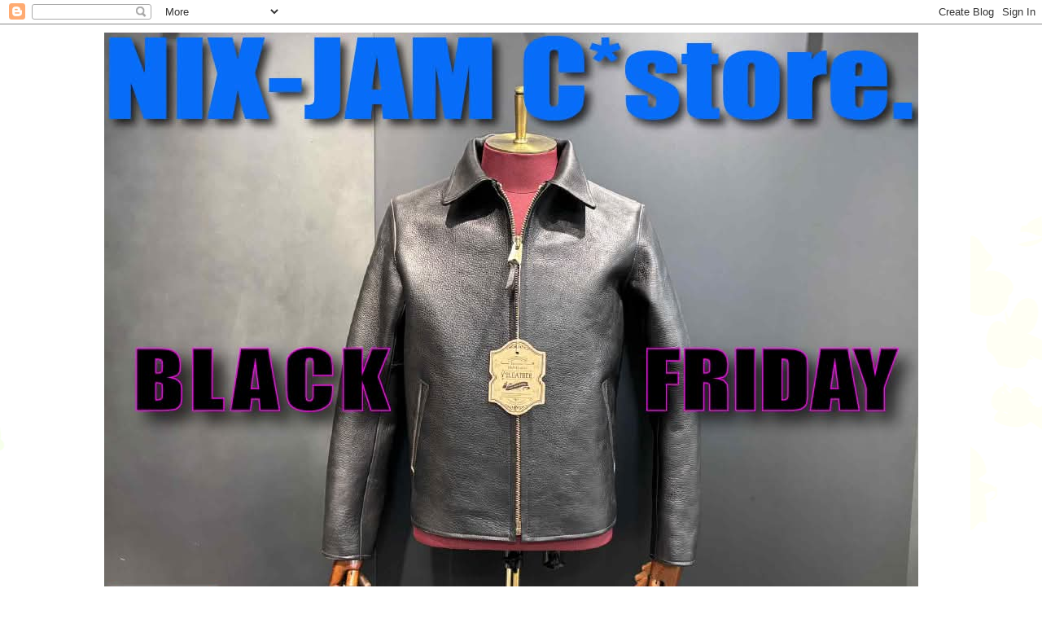

--- FILE ---
content_type: text/html; charset=UTF-8
request_url: https://nix-c.blogspot.com/2017/08/17fw-g-star-raw-landoh-shirt.html
body_size: 18253
content:
<!DOCTYPE html>
<html class='v2' dir='ltr' lang='ja'>
<head>
<link href='https://www.blogger.com/static/v1/widgets/4128112664-css_bundle_v2.css' rel='stylesheet' type='text/css'/>
<meta content='width=1100' name='viewport'/>
<meta content='text/html; charset=UTF-8' http-equiv='Content-Type'/>
<meta content='blogger' name='generator'/>
<link href='https://nix-c.blogspot.com/favicon.ico' rel='icon' type='image/x-icon'/>
<link href='http://nix-c.blogspot.com/2017/08/17fw-g-star-raw-landoh-shirt.html' rel='canonical'/>
<link rel="alternate" type="application/atom+xml" title="NIX-JAM C*store. Blog - Atom" href="https://nix-c.blogspot.com/feeds/posts/default" />
<link rel="alternate" type="application/rss+xml" title="NIX-JAM C*store. Blog - RSS" href="https://nix-c.blogspot.com/feeds/posts/default?alt=rss" />
<link rel="service.post" type="application/atom+xml" title="NIX-JAM C*store. Blog - Atom" href="https://www.blogger.com/feeds/3637608896585062742/posts/default" />

<link rel="alternate" type="application/atom+xml" title="NIX-JAM C*store. Blog - Atom" href="https://nix-c.blogspot.com/feeds/5163121658175244954/comments/default" />
<!--Can't find substitution for tag [blog.ieCssRetrofitLinks]-->
<link href='https://blogger.googleusercontent.com/img/b/R29vZ2xl/AVvXsEgF7i4fEU5kwzZiY6g-X1W3BsBU3b3j8eB3ymDd34R9_KnUb0leNcGeNWsimELYFbDs_rAFEcptnb79b8gf_nv-v4ivhNUGxSRgEb_drn571aQcNLejusAYajtSusp_dmWcXNJJWopjITU/s1600/%25E3%2583%2595%25E3%2582%2599%25E3%2583%25AD%25E3%2582%25AF%25E3%2582%2599%25E3%2583%2586%25E3%2583%25B3%25E3%2583%2595%25E3%2582%259A%25E3%2583%25AC%25E3%2583%25BC%25E3%2583%2588.jpg' rel='image_src'/>
<meta content='http://nix-c.blogspot.com/2017/08/17fw-g-star-raw-landoh-shirt.html' property='og:url'/>
<meta content=' + + + 17F/W G-STAR RAW Landoh Shirt + + + ' property='og:title'/>
<meta content='' property='og:description'/>
<meta content='https://blogger.googleusercontent.com/img/b/R29vZ2xl/AVvXsEgF7i4fEU5kwzZiY6g-X1W3BsBU3b3j8eB3ymDd34R9_KnUb0leNcGeNWsimELYFbDs_rAFEcptnb79b8gf_nv-v4ivhNUGxSRgEb_drn571aQcNLejusAYajtSusp_dmWcXNJJWopjITU/w1200-h630-p-k-no-nu/%25E3%2583%2595%25E3%2582%2599%25E3%2583%25AD%25E3%2582%25AF%25E3%2582%2599%25E3%2583%2586%25E3%2583%25B3%25E3%2583%2595%25E3%2582%259A%25E3%2583%25AC%25E3%2583%25BC%25E3%2583%2588.jpg' property='og:image'/>
<title>NIX-JAM C*store. Blog:  + + + 17F/W G-STAR RAW Landoh Shirt + + + </title>
<style id='page-skin-1' type='text/css'><!--
/*
-----------------------------------------------
Blogger Template Style
Name:     Simple
Designer: Josh Peterson
URL:      www.noaesthetic.com
----------------------------------------------- */
/* Variable definitions
====================
<Variable name="keycolor" description="Main Color" type="color" default="#66bbdd"/>
<Group description="Page Text" selector="body">
<Variable name="body.font" description="Font" type="font"
default="normal normal 12px Arial, Tahoma, Helvetica, FreeSans, sans-serif"/>
<Variable name="body.text.color" description="Text Color" type="color" default="#222222"/>
</Group>
<Group description="Backgrounds" selector=".body-fauxcolumns-outer">
<Variable name="body.background.color" description="Outer Background" type="color" default="#66bbdd"/>
<Variable name="content.background.color" description="Main Background" type="color" default="#ffffff"/>
<Variable name="header.background.color" description="Header Background" type="color" default="transparent"/>
</Group>
<Group description="Links" selector=".main-outer">
<Variable name="link.color" description="Link Color" type="color" default="#2288bb"/>
<Variable name="link.visited.color" description="Visited Color" type="color" default="#888888"/>
<Variable name="link.hover.color" description="Hover Color" type="color" default="#33aaff"/>
</Group>
<Group description="Blog Title" selector=".header h1">
<Variable name="header.font" description="Font" type="font"
default="normal normal 60px Arial, Tahoma, Helvetica, FreeSans, sans-serif"/>
<Variable name="header.text.color" description="Title Color" type="color" default="#3399bb" />
</Group>
<Group description="Blog Description" selector=".header .description">
<Variable name="description.text.color" description="Description Color" type="color"
default="#777777" />
</Group>
<Group description="Tabs Text" selector=".tabs-inner .widget li a">
<Variable name="tabs.font" description="Font" type="font"
default="normal normal 14px Arial, Tahoma, Helvetica, FreeSans, sans-serif"/>
<Variable name="tabs.text.color" description="Text Color" type="color" default="#999999"/>
<Variable name="tabs.selected.text.color" description="Selected Color" type="color" default="#000000"/>
</Group>
<Group description="Tabs Background" selector=".tabs-outer .PageList">
<Variable name="tabs.background.color" description="Background Color" type="color" default="#f5f5f5"/>
<Variable name="tabs.selected.background.color" description="Selected Color" type="color" default="#eeeeee"/>
</Group>
<Group description="Post Title" selector="h3.post-title, .comments h4">
<Variable name="post.title.font" description="Font" type="font"
default="normal normal 22px Arial, Tahoma, Helvetica, FreeSans, sans-serif"/>
</Group>
<Group description="Date Header" selector=".date-header">
<Variable name="date.header.color" description="Text Color" type="color"
default="#606060"/>
<Variable name="date.header.background.color" description="Background Color" type="color"
default="transparent"/>
</Group>
<Group description="Post Footer" selector=".post-footer">
<Variable name="post.footer.text.color" description="Text Color" type="color" default="#666666"/>
<Variable name="post.footer.background.color" description="Background Color" type="color"
default="#f9f9f9"/>
<Variable name="post.footer.border.color" description="Shadow Color" type="color" default="#eeeeee"/>
</Group>
<Group description="Gadgets" selector="h2">
<Variable name="widget.title.font" description="Title Font" type="font"
default="normal bold 11px Arial, Tahoma, Helvetica, FreeSans, sans-serif"/>
<Variable name="widget.title.text.color" description="Title Color" type="color" default="#000000"/>
<Variable name="widget.alternate.text.color" description="Alternate Color" type="color" default="#999999"/>
</Group>
<Group description="Images" selector=".main-inner">
<Variable name="image.background.color" description="Background Color" type="color" default="#ffffff"/>
<Variable name="image.border.color" description="Border Color" type="color" default="#eeeeee"/>
<Variable name="image.text.color" description="Caption Text Color" type="color" default="#606060"/>
</Group>
<Group description="Accents" selector=".content-inner">
<Variable name="body.rule.color" description="Separator Line Color" type="color" default="#eeeeee"/>
<Variable name="tabs.border.color" description="Tabs Border Color" type="color" default="transparent"/>
</Group>
<Variable name="body.background" description="Body Background" type="background"
color="#ffffff" default="$(color) none repeat scroll top left"/>
<Variable name="body.background.override" description="Body Background Override" type="string" default=""/>
<Variable name="body.background.gradient.cap" description="Body Gradient Cap" type="url"
default="url(//www.blogblog.com/1kt/simple/gradients_light.png)"/>
<Variable name="body.background.gradient.tile" description="Body Gradient Tile" type="url"
default="url(//www.blogblog.com/1kt/simple/body_gradient_tile_light.png)"/>
<Variable name="content.background.color.selector" description="Content Background Color Selector" type="string" default=".content-inner"/>
<Variable name="content.padding" description="Content Padding" type="length" default="10px"/>
<Variable name="content.padding.horizontal" description="Content Horizontal Padding" type="length" default="10px"/>
<Variable name="content.shadow.spread" description="Content Shadow Spread" type="length" default="40px"/>
<Variable name="content.shadow.spread.webkit" description="Content Shadow Spread (WebKit)" type="length" default="5px"/>
<Variable name="content.shadow.spread.ie" description="Content Shadow Spread (IE)" type="length" default="10px"/>
<Variable name="main.border.width" description="Main Border Width" type="length" default="0"/>
<Variable name="header.background.gradient" description="Header Gradient" type="url" default="none"/>
<Variable name="header.shadow.offset.left" description="Header Shadow Offset Left" type="length" default="-1px"/>
<Variable name="header.shadow.offset.top" description="Header Shadow Offset Top" type="length" default="-1px"/>
<Variable name="header.shadow.spread" description="Header Shadow Spread" type="length" default="1px"/>
<Variable name="header.padding" description="Header Padding" type="length" default="30px"/>
<Variable name="header.border.size" description="Header Border Size" type="length" default="1px"/>
<Variable name="header.bottom.border.size" description="Header Bottom Border Size" type="length" default="1px"/>
<Variable name="header.border.horizontalsize" description="Header Horizontal Border Size" type="length" default="0"/>
<Variable name="description.text.size" description="Description Text Size" type="string" default="140%"/>
<Variable name="tabs.margin.top" description="Tabs Margin Top" type="length" default="0" />
<Variable name="tabs.margin.side" description="Tabs Side Margin" type="length" default="30px" />
<Variable name="tabs.background.gradient" description="Tabs Background Gradient" type="url"
default="url(//www.blogblog.com/1kt/simple/gradients_light.png)"/>
<Variable name="tabs.border.width" description="Tabs Border Width" type="length" default="1px"/>
<Variable name="tabs.bevel.border.width" description="Tabs Bevel Border Width" type="length" default="1px"/>
<Variable name="date.header.padding" description="Date Header Padding" type="string" default="inherit"/>
<Variable name="date.header.letterspacing" description="Date Header Letter Spacing" type="string" default="inherit"/>
<Variable name="date.header.margin" description="Date Header Margin" type="string" default="inherit"/>
<Variable name="post.margin.bottom" description="Post Bottom Margin" type="length" default="25px"/>
<Variable name="image.border.small.size" description="Image Border Small Size" type="length" default="2px"/>
<Variable name="image.border.large.size" description="Image Border Large Size" type="length" default="5px"/>
<Variable name="page.width.selector" description="Page Width Selector" type="string" default=".region-inner"/>
<Variable name="page.width" description="Page Width" type="string" default="auto"/>
<Variable name="main.section.margin" description="Main Section Margin" type="length" default="15px"/>
<Variable name="main.padding" description="Main Padding" type="length" default="15px"/>
<Variable name="main.padding.top" description="Main Padding Top" type="length" default="30px"/>
<Variable name="main.padding.bottom" description="Main Padding Bottom" type="length" default="30px"/>
<Variable name="paging.background"
color="#ffffff"
description="Background of blog paging area" type="background"
default="transparent none no-repeat scroll top center"/>
<Variable name="footer.bevel" description="Bevel border length of footer" type="length" default="0"/>
<Variable name="mobile.background.overlay" description="Mobile Background Overlay" type="string"
default="transparent none repeat scroll top left"/>
<Variable name="mobile.background.size" description="Mobile Background Size" type="string" default="auto"/>
<Variable name="mobile.button.color" description="Mobile Button Color" type="color" default="#ffffff" />
<Variable name="startSide" description="Side where text starts in blog language" type="automatic" default="left"/>
<Variable name="endSide" description="Side where text ends in blog language" type="automatic" default="right"/>
*/
/* Content
----------------------------------------------- */
body, .body-fauxcolumn-outer {
font: normal normal 12px 'Trebuchet MS', Trebuchet, Verdana, sans-serif;
color: #606060;
background: #ffffff url(//themes.googleusercontent.com/image?id=0BwVBOzw_-hbMMDZjM2Q4YjctMTY2OC00ZGU2LWJjZDYtODVjOGRiOThlMGQ3) repeat-x fixed top center /* Credit: Jason Morrow (http://jasonmorrow.etsy.com) */;
padding: 0 0 0 0;
}
html body .region-inner {
min-width: 0;
max-width: 100%;
width: auto;
}
a:link {
text-decoration:none;
color: #b2ac20;
}
a:visited {
text-decoration:none;
color: #848484;
}
a:hover {
text-decoration:underline;
color: #f6ff2e;
}
.body-fauxcolumn-outer .fauxcolumn-inner {
background: transparent none repeat scroll top left;
_background-image: none;
}
.body-fauxcolumn-outer .cap-top {
position: absolute;
z-index: 1;
height: 400px;
width: 100%;
background: #ffffff url(//themes.googleusercontent.com/image?id=0BwVBOzw_-hbMMDZjM2Q4YjctMTY2OC00ZGU2LWJjZDYtODVjOGRiOThlMGQ3) repeat-x fixed top center /* Credit: Jason Morrow (http://jasonmorrow.etsy.com) */;
}
.body-fauxcolumn-outer .cap-top .cap-left {
width: 100%;
background: transparent none repeat-x scroll top left;
_background-image: none;
}
.content-outer {
-moz-box-shadow: 0 0 0 rgba(0, 0, 0, .15);
-webkit-box-shadow: 0 0 0 rgba(0, 0, 0, .15);
-goog-ms-box-shadow: 0 0 0 #333333;
box-shadow: 0 0 0 rgba(0, 0, 0, .15);
margin-bottom: 1px;
}
.content-inner {
padding: 10px 40px;
}
.content-inner {
background-color: #ffffff;
}
/* Header
----------------------------------------------- */
.header-outer {
background: transparent none repeat-x scroll 0 -400px;
_background-image: none;
}
.Header h1 {
font: normal normal 40px 'Trebuchet MS',Trebuchet,Verdana,sans-serif;
color: #000000;
text-shadow: 0 0 0 rgba(0, 0, 0, .2);
}
.Header h1 a {
color: #000000;
}
.Header .description {
font-size: 18px;
color: #000000;
}
.header-inner .Header .titlewrapper {
padding: 22px 0;
}
.header-inner .Header .descriptionwrapper {
padding: 0 0;
}
/* Tabs
----------------------------------------------- */
.tabs-inner .section:first-child {
border-top: 0 solid #dbdbdb;
}
.tabs-inner .section:first-child ul {
margin-top: -1px;
border-top: 1px solid #dbdbdb;
border-left: 1px solid #dbdbdb;
border-right: 1px solid #dbdbdb;
}
.tabs-inner .widget ul {
background: transparent none repeat-x scroll 0 -800px;
_background-image: none;
border-bottom: 1px solid #dbdbdb;
margin-top: 0;
margin-left: -30px;
margin-right: -30px;
}
.tabs-inner .widget li a {
display: inline-block;
padding: .6em 1em;
font: normal normal 12px 'Trebuchet MS', Trebuchet, Verdana, sans-serif;
color: #000000;
border-left: 1px solid #ffffff;
border-right: 1px solid #dbdbdb;
}
.tabs-inner .widget li:first-child a {
border-left: none;
}
.tabs-inner .widget li.selected a, .tabs-inner .widget li a:hover {
color: #000000;
background-color: #ececec;
text-decoration: none;
}
/* Columns
----------------------------------------------- */
.main-outer {
border-top: 0 solid transparent;
}
.fauxcolumn-left-outer .fauxcolumn-inner {
border-right: 1px solid transparent;
}
.fauxcolumn-right-outer .fauxcolumn-inner {
border-left: 1px solid transparent;
}
/* Headings
----------------------------------------------- */
h2 {
margin: 0 0 1em 0;
font: normal bold 11px 'Trebuchet MS',Trebuchet,Verdana,sans-serif;
color: #000000;
}
/* Widgets
----------------------------------------------- */
.widget .zippy {
color: #969696;
text-shadow: 2px 2px 1px rgba(0, 0, 0, .1);
}
.widget .popular-posts ul {
list-style: none;
}
/* Posts
----------------------------------------------- */
.date-header span {
background-color: #b9b9b9;
color: #ffffff;
padding: 0.4em;
letter-spacing: 3px;
margin: inherit;
}
.main-inner {
padding-top: 35px;
padding-bottom: 65px;
}
.main-inner .column-center-inner {
padding: 0 0;
}
.main-inner .column-center-inner .section {
margin: 0 1em;
}
.post {
margin: 0 0 45px 0;
}
h3.post-title, .comments h4 {
font: normal normal 22px 'Trebuchet MS',Trebuchet,Verdana,sans-serif;
margin: .75em 0 0;
}
.post-body {
font-size: 110%;
line-height: 1.4;
position: relative;
}
.post-body img, .post-body .tr-caption-container, .Profile img, .Image img,
.BlogList .item-thumbnail img {
padding: 2px;
background: #ffffff;
border: 1px solid #ececec;
-moz-box-shadow: 1px 1px 5px rgba(0, 0, 0, .1);
-webkit-box-shadow: 1px 1px 5px rgba(0, 0, 0, .1);
box-shadow: 1px 1px 5px rgba(0, 0, 0, .1);
}
.post-body img, .post-body .tr-caption-container {
padding: 5px;
}
.post-body .tr-caption-container {
color: #666666;
}
.post-body .tr-caption-container img {
padding: 0;
background: transparent;
border: none;
-moz-box-shadow: 0 0 0 rgba(0, 0, 0, .1);
-webkit-box-shadow: 0 0 0 rgba(0, 0, 0, .1);
box-shadow: 0 0 0 rgba(0, 0, 0, .1);
}
.post-header {
margin: 0 0 1.5em;
line-height: 1.6;
font-size: 90%;
}
.post-footer {
margin: 20px -2px 0;
padding: 5px 10px;
color: #606060;
background-color: #ececec;
border-bottom: 1px solid #ececec;
line-height: 1.6;
font-size: 90%;
}
#comments .comment-author {
padding-top: 1.5em;
border-top: 1px solid transparent;
background-position: 0 1.5em;
}
#comments .comment-author:first-child {
padding-top: 0;
border-top: none;
}
.avatar-image-container {
margin: .2em 0 0;
}
#comments .avatar-image-container img {
border: 1px solid #ececec;
}
/* Comments
----------------------------------------------- */
.comments .comments-content .icon.blog-author {
background-repeat: no-repeat;
background-image: url([data-uri]);
}
.comments .comments-content .loadmore a {
border-top: 1px solid #969696;
border-bottom: 1px solid #969696;
}
.comments .comment-thread.inline-thread {
background-color: #ececec;
}
.comments .continue {
border-top: 2px solid #969696;
}
/* Accents
---------------------------------------------- */
.section-columns td.columns-cell {
border-left: 1px solid transparent;
}
.blog-pager {
background: transparent url(//www.blogblog.com/1kt/simple/paging_dot.png) repeat-x scroll top center;
}
.blog-pager-older-link, .home-link,
.blog-pager-newer-link {
background-color: #ffffff;
padding: 5px;
}
.footer-outer {
border-top: 1px dashed #bbbbbb;
}
/* Mobile
----------------------------------------------- */
body.mobile  {
background-size: auto;
}
.mobile .body-fauxcolumn-outer {
background: transparent none repeat scroll top left;
}
.mobile .body-fauxcolumn-outer .cap-top {
background-size: 100% auto;
}
.mobile .content-outer {
-webkit-box-shadow: 0 0 3px rgba(0, 0, 0, .15);
box-shadow: 0 0 3px rgba(0, 0, 0, .15);
}
body.mobile .AdSense {
margin: 0 -0;
}
.mobile .tabs-inner .widget ul {
margin-left: 0;
margin-right: 0;
}
.mobile .post {
margin: 0;
}
.mobile .main-inner .column-center-inner .section {
margin: 0;
}
.mobile .date-header span {
padding: 0.1em 10px;
margin: 0 -10px;
}
.mobile h3.post-title {
margin: 0;
}
.mobile .blog-pager {
background: transparent none no-repeat scroll top center;
}
.mobile .footer-outer {
border-top: none;
}
.mobile .main-inner, .mobile .footer-inner {
background-color: #ffffff;
}
.mobile-index-contents {
color: #606060;
}
.mobile-link-button {
background-color: #b2ac20;
}
.mobile-link-button a:link, .mobile-link-button a:visited {
color: #ffffff;
}
.mobile .tabs-inner .section:first-child {
border-top: none;
}
.mobile .tabs-inner .PageList .widget-content {
background-color: #ececec;
color: #000000;
border-top: 1px solid #dbdbdb;
border-bottom: 1px solid #dbdbdb;
}
.mobile .tabs-inner .PageList .widget-content .pagelist-arrow {
border-left: 1px solid #dbdbdb;
}
.post-body img, .post-body .tr-caption-container, .Profile img, .Image img, .BlogList .item-thumbnail img {
border: none;
-moz-box-shadow: none;
-webkit-box-shadow: none;
box-shadow: none;
}.post-body img, .post-body .tr-caption-container, .Profile img, .Image img, .BlogList .item-thumbnail img {
border: none;
-moz-box-shadow: none;
-webkit-box-shadow: none;
box-shadow: none;
}.post-body img, .post-body .tr-caption-container, .Profile img, .Image img, .BlogList .item-thumbnail img {
border: none;
-moz-box-shadow: none;
-webkit-box-shadow: none;
box-shadow: none;
}.post-body img, .post-body .tr-caption-container, .Profile img, .Image img, .BlogList .item-thumbnail img {
border: none;
-moz-box-shadow: none;
-webkit-box-shadow: none;
box-shadow: none;
}.post-body img, .post-body .tr-caption-container, .Profile img, .Image img, .BlogList .item-thumbnail img {
border: none;
-moz-box-shadow: none;
-webkit-box-shadow: none;
box-shadow: none;
}.post-body img, .post-body .tr-caption-container, .Profile img, .Image img, .BlogList .item-thumbnail img {
border: none;
-moz-box-shadow: none;
-webkit-box-shadow: none;
box-shadow: none;
}.post-body img, .post-body .tr-caption-container, .Profile img, .Image img, .BlogList .item-thumbnail img {
border: none;
-moz-box-shadow: none;
-webkit-box-shadow: none;
box-shadow: none;
}.post-body img, .post-body .tr-caption-container, .Profile img, .Image img, .BlogList .item-thumbnail img {
border: none;
-moz-box-shadow: none;
-webkit-box-shadow: none;
box-shadow: none;
}.post-body img, .post-body .tr-caption-container, .Profile img, .Image img, .BlogList .item-thumbnail img {
border: none;
-moz-box-shadow: none;
-webkit-box-shadow: none;
box-shadow: none;
}.post-body img, .post-body .tr-caption-container, .Profile img, .Image img, .BlogList .item-thumbnail img {
border: none;
-moz-box-shadow: none;
-webkit-box-shadow: none;
box-shadow: none;
}.post-body img, .post-body .tr-caption-container, .Profile img, .Image img, .BlogList .item-thumbnail img {
border: none;
-moz-box-shadow: none;
-webkit-box-shadow: none;
box-shadow: none;
}.post-body img, .post-body .tr-caption-container, .Profile img, .Image img, .BlogList .item-thumbnail img {
border: none;
-moz-box-shadow: none;
-webkit-box-shadow: none;
box-shadow: none;
}.post-body img, .post-body .tr-caption-container, .Profile img, .Image img, .BlogList .item-thumbnail img {
border: none;
-moz-box-shadow: none;
-webkit-box-shadow: none;
box-shadow: none;
}.post-body img, .post-body .tr-caption-container, .Profile img, .Image img, .BlogList .item-thumbnail img {
border: none;
-moz-box-shadow: none;
-webkit-box-shadow: none;
box-shadow: none;
}.post-body img, .post-body .tr-caption-container, .Profile img, .Image img, .BlogList .item-thumbnail img {
border: none;
-moz-box-shadow: none;
-webkit-box-shadow: none;
box-shadow: none;
}
.post-body img, .post-body .tr-caption-container, .Profile img, .Image img, .BlogList .item-thumbnail img {
border: none;
-moz-box-shadow: none;
-webkit-box-shadow: none;
box-shadow: none;
}
--></style>
<style id='template-skin-1' type='text/css'><!--
body {
min-width: 1104px;
}
.content-outer, .content-fauxcolumn-outer, .region-inner {
min-width: 1104px;
max-width: 1104px;
_width: 1104px;
}
.main-inner .columns {
padding-left: 0px;
padding-right: 0px;
}
.main-inner .fauxcolumn-center-outer {
left: 0px;
right: 0px;
/* IE6 does not respect left and right together */
_width: expression(this.parentNode.offsetWidth -
parseInt("0px") -
parseInt("0px") + 'px');
}
.main-inner .fauxcolumn-left-outer {
width: 0px;
}
.main-inner .fauxcolumn-right-outer {
width: 0px;
}
.main-inner .column-left-outer {
width: 0px;
right: 100%;
margin-left: -0px;
}
.main-inner .column-right-outer {
width: 0px;
margin-right: -0px;
}
#layout {
min-width: 0;
}
#layout .content-outer {
min-width: 0;
width: 800px;
}
#layout .region-inner {
min-width: 0;
width: auto;
}
body#layout div.add_widget {
padding: 8px;
}
body#layout div.add_widget a {
margin-left: 32px;
}
--></style>
<link href='https://www.blogger.com/dyn-css/authorization.css?targetBlogID=3637608896585062742&amp;zx=1e115fac-c92d-49bc-8909-2b0585319910' media='none' onload='if(media!=&#39;all&#39;)media=&#39;all&#39;' rel='stylesheet'/><noscript><link href='https://www.blogger.com/dyn-css/authorization.css?targetBlogID=3637608896585062742&amp;zx=1e115fac-c92d-49bc-8909-2b0585319910' rel='stylesheet'/></noscript>
<meta name='google-adsense-platform-account' content='ca-host-pub-1556223355139109'/>
<meta name='google-adsense-platform-domain' content='blogspot.com'/>

<script async src="https://pagead2.googlesyndication.com/pagead/js/adsbygoogle.js?client=ca-pub-8794952277708926&host=ca-host-pub-1556223355139109" crossorigin="anonymous"></script>

<!-- data-ad-client=ca-pub-8794952277708926 -->

</head>
<body class='loading'>
<div class='navbar section' id='navbar' name='Navbar'><div class='widget Navbar' data-version='1' id='Navbar1'><script type="text/javascript">
    function setAttributeOnload(object, attribute, val) {
      if(window.addEventListener) {
        window.addEventListener('load',
          function(){ object[attribute] = val; }, false);
      } else {
        window.attachEvent('onload', function(){ object[attribute] = val; });
      }
    }
  </script>
<div id="navbar-iframe-container"></div>
<script type="text/javascript" src="https://apis.google.com/js/platform.js"></script>
<script type="text/javascript">
      gapi.load("gapi.iframes:gapi.iframes.style.bubble", function() {
        if (gapi.iframes && gapi.iframes.getContext) {
          gapi.iframes.getContext().openChild({
              url: 'https://www.blogger.com/navbar/3637608896585062742?po\x3d5163121658175244954\x26origin\x3dhttps://nix-c.blogspot.com',
              where: document.getElementById("navbar-iframe-container"),
              id: "navbar-iframe"
          });
        }
      });
    </script><script type="text/javascript">
(function() {
var script = document.createElement('script');
script.type = 'text/javascript';
script.src = '//pagead2.googlesyndication.com/pagead/js/google_top_exp.js';
var head = document.getElementsByTagName('head')[0];
if (head) {
head.appendChild(script);
}})();
</script>
</div></div>
<div class='body-fauxcolumns'>
<div class='fauxcolumn-outer body-fauxcolumn-outer'>
<div class='cap-top'>
<div class='cap-left'></div>
<div class='cap-right'></div>
</div>
<div class='fauxborder-left'>
<div class='fauxborder-right'></div>
<div class='fauxcolumn-inner'>
</div>
</div>
<div class='cap-bottom'>
<div class='cap-left'></div>
<div class='cap-right'></div>
</div>
</div>
</div>
<div class='content'>
<div class='content-fauxcolumns'>
<div class='fauxcolumn-outer content-fauxcolumn-outer'>
<div class='cap-top'>
<div class='cap-left'></div>
<div class='cap-right'></div>
</div>
<div class='fauxborder-left'>
<div class='fauxborder-right'></div>
<div class='fauxcolumn-inner'>
</div>
</div>
<div class='cap-bottom'>
<div class='cap-left'></div>
<div class='cap-right'></div>
</div>
</div>
</div>
<div class='content-outer'>
<div class='content-cap-top cap-top'>
<div class='cap-left'></div>
<div class='cap-right'></div>
</div>
<div class='fauxborder-left content-fauxborder-left'>
<div class='fauxborder-right content-fauxborder-right'></div>
<div class='content-inner'>
<header>
<div class='header-outer'>
<div class='header-cap-top cap-top'>
<div class='cap-left'></div>
<div class='cap-right'></div>
</div>
<div class='fauxborder-left header-fauxborder-left'>
<div class='fauxborder-right header-fauxborder-right'></div>
<div class='region-inner header-inner'>
<div class='header section' id='header' name='ヘッダー'><div class='widget Header' data-version='1' id='Header1'>
<div id='header-inner'>
<a href='https://nix-c.blogspot.com/' style='display: block'>
<img alt='NIX-JAM C*store. Blog' height='813px; ' id='Header1_headerimg' src='https://blogger.googleusercontent.com/img/a/AVvXsEg4LZ9PeKrv2mnG-wNDPmlweXEahbwkzGQRbeS-SOTbvjH3iUdAEcRVU0zYbpx-B4REN8zqgTi7v18ynO8-9CmfX1WzGeVEOmWy1bG84e1CIzy7BcE3TRLHql7VjO96D3qQSI_oXSohXSsrPRY8tycO88kfI8FBZMTQbDdnaYnZzZu-7mO0ZHWc_A7HW00=s1000' style='display: block' width='1000px; '/>
</a>
</div>
</div></div>
</div>
</div>
<div class='header-cap-bottom cap-bottom'>
<div class='cap-left'></div>
<div class='cap-right'></div>
</div>
</div>
</header>
<div class='tabs-outer'>
<div class='tabs-cap-top cap-top'>
<div class='cap-left'></div>
<div class='cap-right'></div>
</div>
<div class='fauxborder-left tabs-fauxborder-left'>
<div class='fauxborder-right tabs-fauxborder-right'></div>
<div class='region-inner tabs-inner'>
<div class='tabs section' id='crosscol' name='Cross-Column'><div class='widget LinkList' data-version='1' id='LinkList1'>
<h2>NIX-JAM co.,ltd.</h2>
<div class='widget-content'>
<ul>
<li><a href='http://nix-staff.blogspot.jp/'>NIX-STAFF Blog 3.</a></li>
<li><a href='http://nix-y.blogspot.jp/'>NIX-JAM Y*store のブログ.</a></li>
<li><a href='http://hintmoreproduct.blogspot.jp/'>hint more product. のブログ.</a></li>
<li><a href='http://hintmorecommodity.blogspot.jp/'>hint more commodity のブログ.</a></li>
<li><a href='http://hintmorerecords.blogspot.jp/'>hint more records. のブログ.</a></li>
<li><a href='https://http://premiumdenimstore.blogspot.com/'>プレミアムデニムストアのブログ</a></li>
</ul>
<div class='clear'></div>
</div>
</div></div>
<div class='tabs no-items section' id='crosscol-overflow' name='Cross-Column 2'></div>
</div>
</div>
<div class='tabs-cap-bottom cap-bottom'>
<div class='cap-left'></div>
<div class='cap-right'></div>
</div>
</div>
<div class='main-outer'>
<div class='main-cap-top cap-top'>
<div class='cap-left'></div>
<div class='cap-right'></div>
</div>
<div class='fauxborder-left main-fauxborder-left'>
<div class='fauxborder-right main-fauxborder-right'></div>
<div class='region-inner main-inner'>
<div class='columns fauxcolumns'>
<div class='fauxcolumn-outer fauxcolumn-center-outer'>
<div class='cap-top'>
<div class='cap-left'></div>
<div class='cap-right'></div>
</div>
<div class='fauxborder-left'>
<div class='fauxborder-right'></div>
<div class='fauxcolumn-inner'>
</div>
</div>
<div class='cap-bottom'>
<div class='cap-left'></div>
<div class='cap-right'></div>
</div>
</div>
<div class='fauxcolumn-outer fauxcolumn-left-outer'>
<div class='cap-top'>
<div class='cap-left'></div>
<div class='cap-right'></div>
</div>
<div class='fauxborder-left'>
<div class='fauxborder-right'></div>
<div class='fauxcolumn-inner'>
</div>
</div>
<div class='cap-bottom'>
<div class='cap-left'></div>
<div class='cap-right'></div>
</div>
</div>
<div class='fauxcolumn-outer fauxcolumn-right-outer'>
<div class='cap-top'>
<div class='cap-left'></div>
<div class='cap-right'></div>
</div>
<div class='fauxborder-left'>
<div class='fauxborder-right'></div>
<div class='fauxcolumn-inner'>
</div>
</div>
<div class='cap-bottom'>
<div class='cap-left'></div>
<div class='cap-right'></div>
</div>
</div>
<!-- corrects IE6 width calculation -->
<div class='columns-inner'>
<div class='column-center-outer'>
<div class='column-center-inner'>
<div class='main section' id='main' name='メイン'><div class='widget Blog' data-version='1' id='Blog1'>
<div class='blog-posts hfeed'>

          <div class="date-outer">
        
<h2 class='date-header'><span>8.31.2017</span></h2>

          <div class="date-posts">
        
<div class='post-outer'>
<div class='post hentry uncustomized-post-template' itemprop='blogPost' itemscope='itemscope' itemtype='http://schema.org/BlogPosting'>
<meta content='https://blogger.googleusercontent.com/img/b/R29vZ2xl/AVvXsEgF7i4fEU5kwzZiY6g-X1W3BsBU3b3j8eB3ymDd34R9_KnUb0leNcGeNWsimELYFbDs_rAFEcptnb79b8gf_nv-v4ivhNUGxSRgEb_drn571aQcNLejusAYajtSusp_dmWcXNJJWopjITU/s1600/%25E3%2583%2595%25E3%2582%2599%25E3%2583%25AD%25E3%2582%25AF%25E3%2582%2599%25E3%2583%2586%25E3%2583%25B3%25E3%2583%2595%25E3%2582%259A%25E3%2583%25AC%25E3%2583%25BC%25E3%2583%2588.jpg' itemprop='image_url'/>
<meta content='3637608896585062742' itemprop='blogId'/>
<meta content='5163121658175244954' itemprop='postId'/>
<a name='5163121658175244954'></a>
<h3 class='post-title entry-title' itemprop='name'>
 + + + 17F/W G-STAR RAW Landoh Shirt + + + 
</h3>
<div class='post-header'>
<div class='post-header-line-1'></div>
</div>
<div class='post-body entry-content' id='post-body-5163121658175244954' itemprop='description articleBody'>
<br />
<br />
<br />
<br />
<br />
<br />
<br />
<div class="separator" style="clear: both; text-align: center;">
<a href="https://blogger.googleusercontent.com/img/b/R29vZ2xl/AVvXsEgF7i4fEU5kwzZiY6g-X1W3BsBU3b3j8eB3ymDd34R9_KnUb0leNcGeNWsimELYFbDs_rAFEcptnb79b8gf_nv-v4ivhNUGxSRgEb_drn571aQcNLejusAYajtSusp_dmWcXNJJWopjITU/s1600/%25E3%2583%2595%25E3%2582%2599%25E3%2583%25AD%25E3%2582%25AF%25E3%2582%2599%25E3%2583%2586%25E3%2583%25B3%25E3%2583%2595%25E3%2582%259A%25E3%2583%25AC%25E3%2583%25BC%25E3%2583%2588.jpg" imageanchor="1" style="margin-left: 1em; margin-right: 1em;"><img border="0" data-original-height="109" data-original-width="807" src="https://blogger.googleusercontent.com/img/b/R29vZ2xl/AVvXsEgF7i4fEU5kwzZiY6g-X1W3BsBU3b3j8eB3ymDd34R9_KnUb0leNcGeNWsimELYFbDs_rAFEcptnb79b8gf_nv-v4ivhNUGxSRgEb_drn571aQcNLejusAYajtSusp_dmWcXNJJWopjITU/s1600/%25E3%2583%2595%25E3%2582%2599%25E3%2583%25AD%25E3%2582%25AF%25E3%2582%2599%25E3%2583%2586%25E3%2583%25B3%25E3%2583%2595%25E3%2582%259A%25E3%2583%25AC%25E3%2583%25BC%25E3%2583%2588.jpg" /></a></div>
<br />
<div class="separator" style="clear: both; text-align: center;">
<a href="https://blogger.googleusercontent.com/img/b/R29vZ2xl/AVvXsEgkBWKrZ-kOsWxMmtnafaKr6s3PTDo8UIzlM49YrRGcc_N9GNFwy4JI1RcrFyzXmiWQg3cAE8_8isQneaigazBcyanqY3RV4ZCSLSEozRakVfkxHA5_ldwVKGmbfJcBZa27g9ljRWtvD0A/s1600/DSC_2962.jpg" imageanchor="1" style="margin-left: 1em; margin-right: 1em;"><img border="0" data-original-height="532" data-original-width="800" src="https://blogger.googleusercontent.com/img/b/R29vZ2xl/AVvXsEgkBWKrZ-kOsWxMmtnafaKr6s3PTDo8UIzlM49YrRGcc_N9GNFwy4JI1RcrFyzXmiWQg3cAE8_8isQneaigazBcyanqY3RV4ZCSLSEozRakVfkxHA5_ldwVKGmbfJcBZa27g9ljRWtvD0A/s1600/DSC_2962.jpg" /></a></div>
<br />
<div class="separator" style="clear: both; text-align: center;">
<a href="https://blogger.googleusercontent.com/img/b/R29vZ2xl/AVvXsEguKd1nP4JIlgnGpRFstYQHwnMCVZDOKeTU_bo5x6mxeaCtJGRBNCzr6TiJyCH5b9AlT9BvQX3pCpcG0XIC0fHaz5qKTKH46BeZ0dgk8jlque02oVZ74KLsL_8u2m6RsGQIymDybcMJ7Ns/s1600/DSC_2971.jpg" imageanchor="1" style="margin-left: 1em; margin-right: 1em;"><img border="0" data-original-height="532" data-original-width="800" src="https://blogger.googleusercontent.com/img/b/R29vZ2xl/AVvXsEguKd1nP4JIlgnGpRFstYQHwnMCVZDOKeTU_bo5x6mxeaCtJGRBNCzr6TiJyCH5b9AlT9BvQX3pCpcG0XIC0fHaz5qKTKH46BeZ0dgk8jlque02oVZ74KLsL_8u2m6RsGQIymDybcMJ7Ns/s1600/DSC_2971.jpg" /></a></div>
<br />
<div class="separator" style="clear: both; text-align: center;">
<a href="https://blogger.googleusercontent.com/img/b/R29vZ2xl/AVvXsEiNkhGq4_N7jaswpkPhvOtPwOeheuqV7KHMthE6h3w34-beL4KdAXRjv6znfNkxPO5qwQEANat9mfdoGCI-0Dv4trchY-I67hgRZ5Jnz3HYJAv9ilemzYV-piKxm6vE1aVUDA4ITKg_Bpc/s1600/DSC_2988.jpg" imageanchor="1" style="margin-left: 1em; margin-right: 1em;"><img border="0" data-original-height="532" data-original-width="800" src="https://blogger.googleusercontent.com/img/b/R29vZ2xl/AVvXsEiNkhGq4_N7jaswpkPhvOtPwOeheuqV7KHMthE6h3w34-beL4KdAXRjv6znfNkxPO5qwQEANat9mfdoGCI-0Dv4trchY-I67hgRZ5Jnz3HYJAv9ilemzYV-piKxm6vE1aVUDA4ITKg_Bpc/s1600/DSC_2988.jpg" /></a></div>
<br />
<div class="separator" style="clear: both; text-align: center;">
<a href="https://blogger.googleusercontent.com/img/b/R29vZ2xl/AVvXsEipCu8DuMbT05ouvK_oV97bif4vQXW1xdgQjlTMY53cdX6y7vuXBd_lLkQ1J9xcXuT8bmjfgx2uZTl6l-qEmJrxBywf2XPHsGnRZtzP9gp21MxLd6_KOvuHaUj2O8T4B9GR1cx5I5ZQWI0/s1600/DSC_3007.jpg" imageanchor="1" style="margin-left: 1em; margin-right: 1em;"><img border="0" data-original-height="532" data-original-width="800" src="https://blogger.googleusercontent.com/img/b/R29vZ2xl/AVvXsEipCu8DuMbT05ouvK_oV97bif4vQXW1xdgQjlTMY53cdX6y7vuXBd_lLkQ1J9xcXuT8bmjfgx2uZTl6l-qEmJrxBywf2XPHsGnRZtzP9gp21MxLd6_KOvuHaUj2O8T4B9GR1cx5I5ZQWI0/s1600/DSC_3007.jpg" /></a></div>
<br />
<div class="separator" style="clear: both; text-align: center;">
<a href="https://blogger.googleusercontent.com/img/b/R29vZ2xl/AVvXsEiS4DXZtmHKEeZvNsiTk4qL8tHuTNEQPH5LAkRnKoUzh1A7CjP-2VLSYDtEwLeWArZxeDj0VofSnN9iKMrtHlq0IoOfDKih5PQJ-OA61e54dBWPQtV-51CFw16YXGEBRrqs1wiQDOAVYmw/s1600/DSC_3028.jpg" imageanchor="1" style="margin-left: 1em; margin-right: 1em;"><img border="0" data-original-height="532" data-original-width="800" src="https://blogger.googleusercontent.com/img/b/R29vZ2xl/AVvXsEiS4DXZtmHKEeZvNsiTk4qL8tHuTNEQPH5LAkRnKoUzh1A7CjP-2VLSYDtEwLeWArZxeDj0VofSnN9iKMrtHlq0IoOfDKih5PQJ-OA61e54dBWPQtV-51CFw16YXGEBRrqs1wiQDOAVYmw/s1600/DSC_3028.jpg" /></a></div>
<br />
<div class="separator" style="clear: both; text-align: center;">
<a href="https://blogger.googleusercontent.com/img/b/R29vZ2xl/AVvXsEi15C0cSCZr5IEI6zeSlVE0-Jqx21Kl5zayhqoDV2esrltgXF8SYP9P-wl4hFQRUgCd4Jxg_FsT2JjUA7UeBhn69_6r5dbMlam3-B1nZ6BWnQPhz9ejGNJCqjnllqG_xCfnFCqI12vPKJo/s1600/DSC_3021.jpg" imageanchor="1" style="margin-left: 1em; margin-right: 1em;"><img border="0" data-original-height="532" data-original-width="800" src="https://blogger.googleusercontent.com/img/b/R29vZ2xl/AVvXsEi15C0cSCZr5IEI6zeSlVE0-Jqx21Kl5zayhqoDV2esrltgXF8SYP9P-wl4hFQRUgCd4Jxg_FsT2JjUA7UeBhn69_6r5dbMlam3-B1nZ6BWnQPhz9ejGNJCqjnllqG_xCfnFCqI12vPKJo/s1600/DSC_3021.jpg" /></a></div>
<br />
<div class="separator" style="clear: both; text-align: center;">
<a href="https://blogger.googleusercontent.com/img/b/R29vZ2xl/AVvXsEgX1V3fQqykq8wz6S7IBCFH7TXall3nSFEBqIbV4G6ytoBoQPSkemZoM9KTD77eJbqiH8YOUwlQck3mcd80XYCBIHUsiNYnxwjrpPpl43ncyFRe5hpvX-Gyogu50eF7U1lQeR9DwOauy2Q/s1600/DSC_3036.jpg" imageanchor="1" style="margin-left: 1em; margin-right: 1em;"><img border="0" data-original-height="532" data-original-width="800" src="https://blogger.googleusercontent.com/img/b/R29vZ2xl/AVvXsEgX1V3fQqykq8wz6S7IBCFH7TXall3nSFEBqIbV4G6ytoBoQPSkemZoM9KTD77eJbqiH8YOUwlQck3mcd80XYCBIHUsiNYnxwjrpPpl43ncyFRe5hpvX-Gyogu50eF7U1lQeR9DwOauy2Q/s1600/DSC_3036.jpg" /></a></div>
<br />
<br />
<br />
<br />
<br />
チェック柄のソフトなフランネル生地&#12289;<br />
<br />
洒落てるし&#12289;着心地サイコーーー&#12290;&#12288;<br />
&#12288;<br />
&#12288;<br />
&#12288;<br />
&#12288;<br />
&#12288;<br />
&#12288;<br />
&#12288;<br />
&#165;16,000- +税<br />
<br />
<br />
<br />
<br />
<br />
<br />
<br />
<br />
<br />
<br />
<br />
<br />
<br />
&#12288;<br />
&#12288;<br />
&#12288;<br />
&#12288;<br />
&#12288;<br />
&#12288;<br />
&#12288;<br />
&#12288;<br />
&#12288;<br />
&#12288;<br />
&#12288;<br />
&#12288;<br />
&#12288;<br />
&#12288;<br />
&#12288;<br />
&#12288;<br />
&#12288;<br />
&#12288;<br />
&#12288;<br />
&#12288;<br />
<br />
<br />
<br />
<br />
<h3 class="brandtxt">
<span class="_5yl5">
&nbsp;</span></h3>
<span class="_5yl5">
</span>
<br />
<h3 class="brandtxt">
<span class="_5yl5">
</span></h3>
<span class="_5yl5">
</span>
<br />
<h3 class="brandtxt">
</h3>
<h3 class="brandtxt">
</h3>
<div class="separator" style="clear: both; text-align: center;">
</div>
<br />
<div class="separator" style="clear: both; text-align: center;">
<a href="http://nix-c.blogspot.jp/search/label/JAPAN%20BLUE"><img alt="http://nix-c.blogspot.jp/2016/04/japan-blue-jeans.html" border="0" src="https://blogger.googleusercontent.com/img/b/R29vZ2xl/AVvXsEhCtE7nNEX8OthNIsze8iRzbbW_PXCSRu6gm2Qwkc6gb6d-IVkihrMa9pYnl32WotrifEAkfffuFkbMUvuICGPxrLeuiQXpLdzGFl_rDAQGCKUasnnVE7biT7jMlcsD9ERX3ky6n8bF5ig/s1600/jb.jpg" /></a></div>
<span style="font-size: xx-small;"><span class="item_desc"><br />
</span></span><br />
<div style="margin-bottom: 0px; margin-left: 0px; margin-right: 0px; margin-top: 0px;">
</div>
<div style="margin-bottom: 0px; margin-left: 0px; margin-right: 0px; margin-top: 0px;">
</div>
<div style="margin-bottom: 0px; margin-left: 0px; margin-right: 0px; margin-top: 0px;">
</div>
<div style="margin-bottom: 0px; margin-left: 0px; margin-right: 0px; margin-top: 0px;">
</div>
<div style="margin-bottom: 0px; margin-left: 0px; margin-right: 0px; margin-top: 0px;">
</div>
<div class="separator" style="clear: both; margin-bottom: 0px; margin-left: 0px; margin-right: 0px; margin-top: 0px; text-align: center;">
<a href="https://www.facebook.com/NixJamCkStore?ref=hl&amp;ref_type=bookmark"><img alt="https://www.facebook.com/NixJamCkStore?ref=hl&amp;ref_type=bookmark" border="0" src="https://blogger.googleusercontent.com/img/b/R29vZ2xl/AVvXsEhI_qU7Ydh1ig5f0PAEzRbiLo9R-I21gsQbUhSS82yJVHbRWPLtQlDnyXx24OrZygXCLmbIazjphTQc3HM3d5CRf6V5uyEP_o8W9AobdP2k3tPjSPrfUyl2E_VWszT-Vuz-hOEw9j9QHzQ/s1600/b59dabf67fbaecdb54144c583b6.jpg" style="cursor: move;" /></a></div>
<div class="separator" style="clear: both; text-align: center;">
<a href="https://www.instagram.com/nixjam_cstore/?hl=ja"><img alt="https://www.instagram.com/nixjam_cstore/?hl=ja" border="0" src="https://blogger.googleusercontent.com/img/b/R29vZ2xl/AVvXsEgAn-13PvU5CAQHGzV-EKhu2glekzFqth8tjDinfnqK4TiZhu6PvybkeigVrLnm96lrH8uuglYrwXqQh1csIHW1dHDHA-EC0A7UYIbm0WY-rJQmbo7iEvv0OMrKxMSBqwlgAF2uHgLLADc/s1600/in.jpg" /></a></div>
<div style="margin-bottom: 0px; margin-left: 0px; margin-right: 0px; margin-top: 0px;">
</div>
<div class="separator" style="clear: both; margin-bottom: 0px; margin-left: 0px; margin-right: 0px; margin-top: 0px; text-align: center;">
<a href="http://nixjamcstore.tumblr.com/"><img alt="http://nixjamcstore.tumblr.com/" border="0" src="https://blogger.googleusercontent.com/img/b/R29vZ2xl/AVvXsEjwaeZKH-QO4vBjzpmAyTjsKPL8iDbC54m8ZZJHxuwxrhUk4f6PZTCT8OJxLBeGyVzv38Zhu6P54TwKalsF0rUHShZ-jBwl9-lrhta42dHvOvi8gCgfELlX8gh3kEejBvmyoLrftrrZOTw/s1600/tumbler.jpg" style="cursor: move;" /></a></div>
<div style="margin-bottom: 0px; margin-left: 0px; margin-right: 0px; margin-top: 0px;">
</div>
<div class="separator" style="clear: both; margin-bottom: 0px; margin-left: 0px; margin-right: 0px; margin-top: 0px; text-align: center;">
<a href="http://www.nix-jam.com/black/img/TOPPAGE/staff.html"><img alt="http://www.nix-jam.com/black/img/TOPPAGE/staff.html" border="0" src="https://blogger.googleusercontent.com/img/b/R29vZ2xl/AVvXsEixUAVk-tUpJowSX0p24_3Nn_aA3P7rWtE3OHJ_wAp2-CJucdxaCkc2V6FoVaTbXgmsfBb2D6GTcvb5YR03qpGcobF5jOj2BYtXnZoun3WwD9KReCGF0IDBhWRp-kIC2oRVEpvpEzWDW2dq/s1600/kyujin3.jpg" style="cursor: move;" /></a></div>
<div style="margin-bottom: 0px; margin-left: 0px; margin-right: 0px; margin-top: 0px;">
</div>
<div class="separator" style="clear: both; margin-bottom: 0px; margin-left: 0px; margin-right: 0px; margin-top: 0px; text-align: center;">
<a href="https://blogger.googleusercontent.com/img/b/R29vZ2xl/AVvXsEi7SlTIxnNSOrLeEVeh53h1F7327bA-D8Fkz1fS9cRFeMa2ZY3kjXlhgdoiWRbT2UmkNWXbOb3hT-SCSJMcFMFZqdZc6YkXUWHSZmI_r48FxxfUf4_QWsyVPXy252IyavoTRY1wLjN7Z5A/s1600/nixcard.jpg" style="margin-left: 1em; margin-right: 1em;"><img border="0" src="https://blogger.googleusercontent.com/img/b/R29vZ2xl/AVvXsEi7SlTIxnNSOrLeEVeh53h1F7327bA-D8Fkz1fS9cRFeMa2ZY3kjXlhgdoiWRbT2UmkNWXbOb3hT-SCSJMcFMFZqdZc6YkXUWHSZmI_r48FxxfUf4_QWsyVPXy252IyavoTRY1wLjN7Z5A/s1600/nixcard.jpg" style="cursor: move;" /></a></div>
<div style="margin-bottom: 0px; margin-left: 0px; margin-right: 0px; margin-top: 0px;">
<span class="Apple-style-span" style="font-size: xx-small;"><span class="Apple-style-span"><span class="Apple-style-span" style="color: #606060; font-family: &quot;trebuchet ms&quot; , &quot;trebuchet&quot; , &quot;verdana&quot; , sans-serif; line-height: 18px;"><span class="Apple-style-span"><br /></span></span></span></span></div>
<div style="margin-bottom: 0px; margin-left: 0px; margin-right: 0px; margin-top: 0px;">
<span class="Apple-style-span" style="font-size: xx-small;"><span class="Apple-style-span"><span class="Apple-style-span" style="color: #606060; font-family: &quot;trebuchet ms&quot; , &quot;trebuchet&quot; , &quot;verdana&quot; , sans-serif; line-height: 18px;"><span class="Apple-style-span"><br /></span></span></span></span></div>
<div style="margin-bottom: 0px; margin-left: 0px; margin-right: 0px; margin-top: 0px;">
<span class="Apple-style-span" style="font-size: xx-small;"><span class="Apple-style-span"><span class="Apple-style-span" style="color: #606060; font-family: &quot;trebuchet ms&quot; , &quot;trebuchet&quot; , &quot;verdana&quot; , sans-serif; line-height: 18px;"><span class="Apple-style-span"><br /></span></span></span></span></div>
<div style="margin-bottom: 0px; margin-left: 0px; margin-right: 0px; margin-top: 0px;">
<span class="Apple-style-span" style="font-size: xx-small;"><span class="Apple-style-span"><span class="Apple-style-span" style="color: #606060; font-family: &quot;trebuchet ms&quot; , &quot;trebuchet&quot; , &quot;verdana&quot; , sans-serif; line-height: 18px;"><span class="Apple-style-span"><br /></span></span></span></span></div>
<div style="margin-bottom: 0px; margin-left: 0px; margin-right: 0px; margin-top: 0px;">
</div>
<div style="margin-bottom: 0px; margin-left: 0px; margin-right: 0px; margin-top: 0px;">
<span class="Apple-style-span" style="font-size: xx-small;"><span class="Apple-style-span"><span class="Apple-style-span" style="color: #606060; font-family: &quot;trebuchet ms&quot; , &quot;trebuchet&quot; , &quot;verdana&quot; , sans-serif; line-height: 18px;"><span class="Apple-style-span"><span class="Apple-style-span" style="color: #606060; font-family: &quot;trebuchet ms&quot; , &quot;trebuchet&quot; , &quot;verdana&quot; , sans-serif; line-height: 18px;"><span class="Apple-style-span"><i><b><b><b><span style="color: #ff3300;">&#8811;&nbsp;</span><span style="color: #ff3300;">ＩＮＦＯＭＡＴＩＯＮ</span></b><span style="color: #ff3300;"><b>&nbsp;</b></span><b><span style="color: #ff3300;">&#8810;</span></b><br /><i><b><span style="color: #3399ff;">NIX-JAM C*store&#65294;</span></b></i><br /><span style="color: #0099ff;"><i>ニックスジャム シーストア&#65294;</i></span></b></b></i><br /><i><b><b>===&nbsp; &nbsp;===&nbsp; &nbsp;===&nbsp; &nbsp;===&nbsp; &nbsp;===</b></b></i><i><b><b><i><b><br />NIX-JAM K*store&#65294;</b></i><br /><i>ニックスジャム ケイストア</i></b></b></i><i><b><b><br />===&nbsp; &nbsp;===&nbsp; &nbsp;===&nbsp; &nbsp;===&nbsp; &nbsp;===<b><br />電&nbsp; 話&#12288;&#65306;&#12288;<span style="font-size: xx-small;"><a href="tel:093%EF%BC%8D982%EF%BC%8D2439">０９３&#65293;９８２&#65293;２<span style="font-family: &quot;trebuchet ms&quot; , &quot;trebuchet&quot; , &quot;verdana&quot; , sans-serif;">５２３</span></a></span> </b><br /><b>メール&#12288;&#65306;&nbsp; &nbsp;</b><span style="color: blue;"><b>c@nix-jam.com</b></span></b></b></i><i><b><b><br />===&nbsp; &nbsp;===&nbsp; &nbsp;===&nbsp; &nbsp;===&nbsp; &nbsp;==</b></b></i><i><b><b>=</b></b></i><br /><i><b><b><b>営業時間<br />---&#12288;---&#12288;---&#12288;---&#12288;---&#12288;---<br />*月曜 &#65374; 木曜&#12288;11&#65306;00&#65374;20&#65306;00<br />---&#12288;---&#12288;---&#12288;---&#12288;---&#12288;---<br />*金曜&#12539;祝前日&nbsp; 11&#65306;00&#65374;21&#65306;00<br />---&#12288;---&#12288;---&#12288;---&#12288;---&#12288;---<br />*土曜&#12288;&#12288;&#12288;&#12288;&nbsp; 10&#65306;00&#65374;21&#65306;00<br />---&#12288;---&#12288;---&#12288;---&#12288;---&#12288;---<br />*日曜&#12539;祝日&nbsp; &nbsp;&nbsp; 10&#65306;00&#65374;20&#65306;00<br />---&#12288;---&#12288;---&#12288;---&#12288;---&#12288;---</b><br /><span style="color: red;"><b>&#8811;&#12288;３６５days OPEN&#65294;&#8810;</b></span></b></b></i><br /><br /><br /><i><b>&nbsp;</b></i><i><b>&nbsp;</b></i><br /><i><b><b><br />メールでのお問合せはこちらまで<img alt="mail" class="emoticon mail" src="https://emojies.cocolog-nifty.com/emoticon/mail.gif" style="cursor: move;" /><img alt="dash" class="emoticon dash" src="https://emojies.cocolog-nifty.com/emoticon/dash.gif" style="cursor: move;" /><br />&#12288;&#12288;&#12288;&#12288;&#12288;&#8595;<br /><a href="mailto:c@nix-jam.com" target="_blank">c@nix-jam.com</a>です&#65281;&#65281;</b></b></i></span></span></span></span></span></span></div>
<div style="margin-bottom: 0px; margin-left: 0px; margin-right: 0px; margin-top: 0px;">
</div>
<div style="margin-bottom: 0px; margin-left: 0px; margin-right: 0px; margin-top: 0px;">
</div>
<div style="margin-bottom: 0px; margin-left: 0px; margin-right: 0px; margin-top: 0px;">
</div>
<div style="margin-bottom: 0px; margin-left: 0px; margin-right: 0px; margin-top: 0px;">
</div>
<div style="margin-bottom: 0px; margin-left: 0px; margin-right: 0px; margin-top: 0px;">
</div>
<div style="margin-bottom: 0px; margin-left: 0px; margin-right: 0px; margin-top: 0px;">
</div>
<div style="margin-bottom: 0px; margin-left: 0px; margin-right: 0px; margin-top: 0px;">
</div>
<div style="margin-bottom: 0px; margin-left: 0px; margin-right: 0px; margin-top: 0px;">
</div>
<br />
<br />
<br />
<br />
<br />
<br />
<br />
<br />
<br />
<br />
<br />
<br />
&#12288;<br />
&#12288;<br />
&#12288;<br />
&#12288;<br />
&#12288;<br />
&#12288;<br />
&#12288;
<div style='clear: both;'></div>
</div>
<div class='post-footer'>
<div class='post-footer-line post-footer-line-1'>
<span class='post-author vcard'>
</span>
<span class='post-timestamp'>
</span>
<span class='post-comment-link'>
</span>
<span class='post-icons'>
</span>
<div class='post-share-buttons goog-inline-block'>
<a class='goog-inline-block share-button sb-email' href='https://www.blogger.com/share-post.g?blogID=3637608896585062742&postID=5163121658175244954&target=email' target='_blank' title='メールで送信'><span class='share-button-link-text'>メールで送信</span></a><a class='goog-inline-block share-button sb-blog' href='https://www.blogger.com/share-post.g?blogID=3637608896585062742&postID=5163121658175244954&target=blog' onclick='window.open(this.href, "_blank", "height=270,width=475"); return false;' target='_blank' title='BlogThis!'><span class='share-button-link-text'>BlogThis!</span></a><a class='goog-inline-block share-button sb-twitter' href='https://www.blogger.com/share-post.g?blogID=3637608896585062742&postID=5163121658175244954&target=twitter' target='_blank' title='X で共有'><span class='share-button-link-text'>X で共有</span></a><a class='goog-inline-block share-button sb-facebook' href='https://www.blogger.com/share-post.g?blogID=3637608896585062742&postID=5163121658175244954&target=facebook' onclick='window.open(this.href, "_blank", "height=430,width=640"); return false;' target='_blank' title='Facebook で共有する'><span class='share-button-link-text'>Facebook で共有する</span></a><a class='goog-inline-block share-button sb-pinterest' href='https://www.blogger.com/share-post.g?blogID=3637608896585062742&postID=5163121658175244954&target=pinterest' target='_blank' title='Pinterest に共有'><span class='share-button-link-text'>Pinterest に共有</span></a>
</div>
</div>
<div class='post-footer-line post-footer-line-2'>
<span class='post-labels'>
Labels:
<a href='https://nix-c.blogspot.com/search/label/G-STAR%20RAW' rel='tag'>G-STAR RAW</a>
</span>
</div>
<div class='post-footer-line post-footer-line-3'>
<span class='post-location'>
</span>
</div>
</div>
</div>
<div class='comments' id='comments'>
<a name='comments'></a>
<h4>0 件のコメント:</h4>
<div id='Blog1_comments-block-wrapper'>
<dl class='avatar-comment-indent' id='comments-block'>
</dl>
</div>
<p class='comment-footer'>
<div class='comment-form'>
<a name='comment-form'></a>
<h4 id='comment-post-message'>コメントを投稿</h4>
<p>
</p>
<a href='https://www.blogger.com/comment/frame/3637608896585062742?po=5163121658175244954&hl=ja&saa=85391&origin=https://nix-c.blogspot.com' id='comment-editor-src'></a>
<iframe allowtransparency='true' class='blogger-iframe-colorize blogger-comment-from-post' frameborder='0' height='410px' id='comment-editor' name='comment-editor' src='' width='100%'></iframe>
<script src='https://www.blogger.com/static/v1/jsbin/1345082660-comment_from_post_iframe.js' type='text/javascript'></script>
<script type='text/javascript'>
      BLOG_CMT_createIframe('https://www.blogger.com/rpc_relay.html');
    </script>
</div>
</p>
</div>
</div>

        </div></div>
      
</div>
<div class='blog-pager' id='blog-pager'>
<span id='blog-pager-newer-link'>
<a class='blog-pager-newer-link' href='https://nix-c.blogspot.com/2017/09/y2-leather-nix-jam.html' id='Blog1_blog-pager-newer-link' title='次の投稿'>次の投稿</a>
</span>
<span id='blog-pager-older-link'>
<a class='blog-pager-older-link' href='https://nix-c.blogspot.com/2017/08/17fw-nudie-jeans-tilted-tor-crispy-grey.html' id='Blog1_blog-pager-older-link' title='前の投稿'>前の投稿</a>
</span>
<a class='home-link' href='https://nix-c.blogspot.com/'>ホーム</a>
</div>
<div class='clear'></div>
<div class='post-feeds'>
<div class='feed-links'>
登録:
<a class='feed-link' href='https://nix-c.blogspot.com/feeds/5163121658175244954/comments/default' target='_blank' type='application/atom+xml'>コメントの投稿 (Atom)</a>
</div>
</div>
</div></div>
</div>
</div>
<div class='column-left-outer'>
<div class='column-left-inner'>
<aside>
</aside>
</div>
</div>
<div class='column-right-outer'>
<div class='column-right-inner'>
<aside>
</aside>
</div>
</div>
</div>
<div style='clear: both'></div>
<!-- columns -->
</div>
<!-- main -->
</div>
</div>
<div class='main-cap-bottom cap-bottom'>
<div class='cap-left'></div>
<div class='cap-right'></div>
</div>
</div>
<footer>
<div class='footer-outer'>
<div class='footer-cap-top cap-top'>
<div class='cap-left'></div>
<div class='cap-right'></div>
</div>
<div class='fauxborder-left footer-fauxborder-left'>
<div class='fauxborder-right footer-fauxborder-right'></div>
<div class='region-inner footer-inner'>
<div class='foot section' id='footer-1'><div class='widget BlogArchive' data-version='1' id='BlogArchive1'>
<h2>ブログ アーカイブ</h2>
<div class='widget-content'>
<div id='ArchiveList'>
<div id='BlogArchive1_ArchiveList'>
<ul class='hierarchy'>
<li class='archivedate collapsed'>
<a class='toggle' href='javascript:void(0)'>
<span class='zippy'>

        &#9658;&#160;
      
</span>
</a>
<a class='post-count-link' href='https://nix-c.blogspot.com/2025/'>
2025
</a>
<span class='post-count' dir='ltr'>(308)</span>
<ul class='hierarchy'>
<li class='archivedate collapsed'>
<a class='toggle' href='javascript:void(0)'>
<span class='zippy'>

        &#9658;&#160;
      
</span>
</a>
<a class='post-count-link' href='https://nix-c.blogspot.com/2025/11/'>
11月
</a>
<span class='post-count' dir='ltr'>(16)</span>
</li>
</ul>
<ul class='hierarchy'>
<li class='archivedate collapsed'>
<a class='toggle' href='javascript:void(0)'>
<span class='zippy'>

        &#9658;&#160;
      
</span>
</a>
<a class='post-count-link' href='https://nix-c.blogspot.com/2025/10/'>
10月
</a>
<span class='post-count' dir='ltr'>(31)</span>
</li>
</ul>
<ul class='hierarchy'>
<li class='archivedate collapsed'>
<a class='toggle' href='javascript:void(0)'>
<span class='zippy'>

        &#9658;&#160;
      
</span>
</a>
<a class='post-count-link' href='https://nix-c.blogspot.com/2025/09/'>
9月
</a>
<span class='post-count' dir='ltr'>(30)</span>
</li>
</ul>
<ul class='hierarchy'>
<li class='archivedate collapsed'>
<a class='toggle' href='javascript:void(0)'>
<span class='zippy'>

        &#9658;&#160;
      
</span>
</a>
<a class='post-count-link' href='https://nix-c.blogspot.com/2025/08/'>
8月
</a>
<span class='post-count' dir='ltr'>(30)</span>
</li>
</ul>
<ul class='hierarchy'>
<li class='archivedate collapsed'>
<a class='toggle' href='javascript:void(0)'>
<span class='zippy'>

        &#9658;&#160;
      
</span>
</a>
<a class='post-count-link' href='https://nix-c.blogspot.com/2025/07/'>
7月
</a>
<span class='post-count' dir='ltr'>(31)</span>
</li>
</ul>
<ul class='hierarchy'>
<li class='archivedate collapsed'>
<a class='toggle' href='javascript:void(0)'>
<span class='zippy'>

        &#9658;&#160;
      
</span>
</a>
<a class='post-count-link' href='https://nix-c.blogspot.com/2025/06/'>
6月
</a>
<span class='post-count' dir='ltr'>(31)</span>
</li>
</ul>
<ul class='hierarchy'>
<li class='archivedate collapsed'>
<a class='toggle' href='javascript:void(0)'>
<span class='zippy'>

        &#9658;&#160;
      
</span>
</a>
<a class='post-count-link' href='https://nix-c.blogspot.com/2025/05/'>
5月
</a>
<span class='post-count' dir='ltr'>(24)</span>
</li>
</ul>
<ul class='hierarchy'>
<li class='archivedate collapsed'>
<a class='toggle' href='javascript:void(0)'>
<span class='zippy'>

        &#9658;&#160;
      
</span>
</a>
<a class='post-count-link' href='https://nix-c.blogspot.com/2025/04/'>
4月
</a>
<span class='post-count' dir='ltr'>(29)</span>
</li>
</ul>
<ul class='hierarchy'>
<li class='archivedate collapsed'>
<a class='toggle' href='javascript:void(0)'>
<span class='zippy'>

        &#9658;&#160;
      
</span>
</a>
<a class='post-count-link' href='https://nix-c.blogspot.com/2025/03/'>
3月
</a>
<span class='post-count' dir='ltr'>(31)</span>
</li>
</ul>
<ul class='hierarchy'>
<li class='archivedate collapsed'>
<a class='toggle' href='javascript:void(0)'>
<span class='zippy'>

        &#9658;&#160;
      
</span>
</a>
<a class='post-count-link' href='https://nix-c.blogspot.com/2025/02/'>
2月
</a>
<span class='post-count' dir='ltr'>(28)</span>
</li>
</ul>
<ul class='hierarchy'>
<li class='archivedate collapsed'>
<a class='toggle' href='javascript:void(0)'>
<span class='zippy'>

        &#9658;&#160;
      
</span>
</a>
<a class='post-count-link' href='https://nix-c.blogspot.com/2025/01/'>
1月
</a>
<span class='post-count' dir='ltr'>(27)</span>
</li>
</ul>
</li>
</ul>
<ul class='hierarchy'>
<li class='archivedate collapsed'>
<a class='toggle' href='javascript:void(0)'>
<span class='zippy'>

        &#9658;&#160;
      
</span>
</a>
<a class='post-count-link' href='https://nix-c.blogspot.com/2024/'>
2024
</a>
<span class='post-count' dir='ltr'>(361)</span>
<ul class='hierarchy'>
<li class='archivedate collapsed'>
<a class='toggle' href='javascript:void(0)'>
<span class='zippy'>

        &#9658;&#160;
      
</span>
</a>
<a class='post-count-link' href='https://nix-c.blogspot.com/2024/12/'>
12月
</a>
<span class='post-count' dir='ltr'>(31)</span>
</li>
</ul>
<ul class='hierarchy'>
<li class='archivedate collapsed'>
<a class='toggle' href='javascript:void(0)'>
<span class='zippy'>

        &#9658;&#160;
      
</span>
</a>
<a class='post-count-link' href='https://nix-c.blogspot.com/2024/11/'>
11月
</a>
<span class='post-count' dir='ltr'>(30)</span>
</li>
</ul>
<ul class='hierarchy'>
<li class='archivedate collapsed'>
<a class='toggle' href='javascript:void(0)'>
<span class='zippy'>

        &#9658;&#160;
      
</span>
</a>
<a class='post-count-link' href='https://nix-c.blogspot.com/2024/10/'>
10月
</a>
<span class='post-count' dir='ltr'>(30)</span>
</li>
</ul>
<ul class='hierarchy'>
<li class='archivedate collapsed'>
<a class='toggle' href='javascript:void(0)'>
<span class='zippy'>

        &#9658;&#160;
      
</span>
</a>
<a class='post-count-link' href='https://nix-c.blogspot.com/2024/09/'>
9月
</a>
<span class='post-count' dir='ltr'>(29)</span>
</li>
</ul>
<ul class='hierarchy'>
<li class='archivedate collapsed'>
<a class='toggle' href='javascript:void(0)'>
<span class='zippy'>

        &#9658;&#160;
      
</span>
</a>
<a class='post-count-link' href='https://nix-c.blogspot.com/2024/08/'>
8月
</a>
<span class='post-count' dir='ltr'>(30)</span>
</li>
</ul>
<ul class='hierarchy'>
<li class='archivedate collapsed'>
<a class='toggle' href='javascript:void(0)'>
<span class='zippy'>

        &#9658;&#160;
      
</span>
</a>
<a class='post-count-link' href='https://nix-c.blogspot.com/2024/07/'>
7月
</a>
<span class='post-count' dir='ltr'>(31)</span>
</li>
</ul>
<ul class='hierarchy'>
<li class='archivedate collapsed'>
<a class='toggle' href='javascript:void(0)'>
<span class='zippy'>

        &#9658;&#160;
      
</span>
</a>
<a class='post-count-link' href='https://nix-c.blogspot.com/2024/06/'>
6月
</a>
<span class='post-count' dir='ltr'>(29)</span>
</li>
</ul>
<ul class='hierarchy'>
<li class='archivedate collapsed'>
<a class='toggle' href='javascript:void(0)'>
<span class='zippy'>

        &#9658;&#160;
      
</span>
</a>
<a class='post-count-link' href='https://nix-c.blogspot.com/2024/05/'>
5月
</a>
<span class='post-count' dir='ltr'>(32)</span>
</li>
</ul>
<ul class='hierarchy'>
<li class='archivedate collapsed'>
<a class='toggle' href='javascript:void(0)'>
<span class='zippy'>

        &#9658;&#160;
      
</span>
</a>
<a class='post-count-link' href='https://nix-c.blogspot.com/2024/04/'>
4月
</a>
<span class='post-count' dir='ltr'>(30)</span>
</li>
</ul>
<ul class='hierarchy'>
<li class='archivedate collapsed'>
<a class='toggle' href='javascript:void(0)'>
<span class='zippy'>

        &#9658;&#160;
      
</span>
</a>
<a class='post-count-link' href='https://nix-c.blogspot.com/2024/03/'>
3月
</a>
<span class='post-count' dir='ltr'>(31)</span>
</li>
</ul>
<ul class='hierarchy'>
<li class='archivedate collapsed'>
<a class='toggle' href='javascript:void(0)'>
<span class='zippy'>

        &#9658;&#160;
      
</span>
</a>
<a class='post-count-link' href='https://nix-c.blogspot.com/2024/02/'>
2月
</a>
<span class='post-count' dir='ltr'>(29)</span>
</li>
</ul>
<ul class='hierarchy'>
<li class='archivedate collapsed'>
<a class='toggle' href='javascript:void(0)'>
<span class='zippy'>

        &#9658;&#160;
      
</span>
</a>
<a class='post-count-link' href='https://nix-c.blogspot.com/2024/01/'>
1月
</a>
<span class='post-count' dir='ltr'>(29)</span>
</li>
</ul>
</li>
</ul>
<ul class='hierarchy'>
<li class='archivedate collapsed'>
<a class='toggle' href='javascript:void(0)'>
<span class='zippy'>

        &#9658;&#160;
      
</span>
</a>
<a class='post-count-link' href='https://nix-c.blogspot.com/2023/'>
2023
</a>
<span class='post-count' dir='ltr'>(366)</span>
<ul class='hierarchy'>
<li class='archivedate collapsed'>
<a class='toggle' href='javascript:void(0)'>
<span class='zippy'>

        &#9658;&#160;
      
</span>
</a>
<a class='post-count-link' href='https://nix-c.blogspot.com/2023/12/'>
12月
</a>
<span class='post-count' dir='ltr'>(33)</span>
</li>
</ul>
<ul class='hierarchy'>
<li class='archivedate collapsed'>
<a class='toggle' href='javascript:void(0)'>
<span class='zippy'>

        &#9658;&#160;
      
</span>
</a>
<a class='post-count-link' href='https://nix-c.blogspot.com/2023/11/'>
11月
</a>
<span class='post-count' dir='ltr'>(30)</span>
</li>
</ul>
<ul class='hierarchy'>
<li class='archivedate collapsed'>
<a class='toggle' href='javascript:void(0)'>
<span class='zippy'>

        &#9658;&#160;
      
</span>
</a>
<a class='post-count-link' href='https://nix-c.blogspot.com/2023/10/'>
10月
</a>
<span class='post-count' dir='ltr'>(31)</span>
</li>
</ul>
<ul class='hierarchy'>
<li class='archivedate collapsed'>
<a class='toggle' href='javascript:void(0)'>
<span class='zippy'>

        &#9658;&#160;
      
</span>
</a>
<a class='post-count-link' href='https://nix-c.blogspot.com/2023/09/'>
9月
</a>
<span class='post-count' dir='ltr'>(30)</span>
</li>
</ul>
<ul class='hierarchy'>
<li class='archivedate collapsed'>
<a class='toggle' href='javascript:void(0)'>
<span class='zippy'>

        &#9658;&#160;
      
</span>
</a>
<a class='post-count-link' href='https://nix-c.blogspot.com/2023/08/'>
8月
</a>
<span class='post-count' dir='ltr'>(31)</span>
</li>
</ul>
<ul class='hierarchy'>
<li class='archivedate collapsed'>
<a class='toggle' href='javascript:void(0)'>
<span class='zippy'>

        &#9658;&#160;
      
</span>
</a>
<a class='post-count-link' href='https://nix-c.blogspot.com/2023/07/'>
7月
</a>
<span class='post-count' dir='ltr'>(31)</span>
</li>
</ul>
<ul class='hierarchy'>
<li class='archivedate collapsed'>
<a class='toggle' href='javascript:void(0)'>
<span class='zippy'>

        &#9658;&#160;
      
</span>
</a>
<a class='post-count-link' href='https://nix-c.blogspot.com/2023/06/'>
6月
</a>
<span class='post-count' dir='ltr'>(30)</span>
</li>
</ul>
<ul class='hierarchy'>
<li class='archivedate collapsed'>
<a class='toggle' href='javascript:void(0)'>
<span class='zippy'>

        &#9658;&#160;
      
</span>
</a>
<a class='post-count-link' href='https://nix-c.blogspot.com/2023/05/'>
5月
</a>
<span class='post-count' dir='ltr'>(31)</span>
</li>
</ul>
<ul class='hierarchy'>
<li class='archivedate collapsed'>
<a class='toggle' href='javascript:void(0)'>
<span class='zippy'>

        &#9658;&#160;
      
</span>
</a>
<a class='post-count-link' href='https://nix-c.blogspot.com/2023/04/'>
4月
</a>
<span class='post-count' dir='ltr'>(30)</span>
</li>
</ul>
<ul class='hierarchy'>
<li class='archivedate collapsed'>
<a class='toggle' href='javascript:void(0)'>
<span class='zippy'>

        &#9658;&#160;
      
</span>
</a>
<a class='post-count-link' href='https://nix-c.blogspot.com/2023/03/'>
3月
</a>
<span class='post-count' dir='ltr'>(31)</span>
</li>
</ul>
<ul class='hierarchy'>
<li class='archivedate collapsed'>
<a class='toggle' href='javascript:void(0)'>
<span class='zippy'>

        &#9658;&#160;
      
</span>
</a>
<a class='post-count-link' href='https://nix-c.blogspot.com/2023/02/'>
2月
</a>
<span class='post-count' dir='ltr'>(29)</span>
</li>
</ul>
<ul class='hierarchy'>
<li class='archivedate collapsed'>
<a class='toggle' href='javascript:void(0)'>
<span class='zippy'>

        &#9658;&#160;
      
</span>
</a>
<a class='post-count-link' href='https://nix-c.blogspot.com/2023/01/'>
1月
</a>
<span class='post-count' dir='ltr'>(29)</span>
</li>
</ul>
</li>
</ul>
<ul class='hierarchy'>
<li class='archivedate collapsed'>
<a class='toggle' href='javascript:void(0)'>
<span class='zippy'>

        &#9658;&#160;
      
</span>
</a>
<a class='post-count-link' href='https://nix-c.blogspot.com/2022/'>
2022
</a>
<span class='post-count' dir='ltr'>(371)</span>
<ul class='hierarchy'>
<li class='archivedate collapsed'>
<a class='toggle' href='javascript:void(0)'>
<span class='zippy'>

        &#9658;&#160;
      
</span>
</a>
<a class='post-count-link' href='https://nix-c.blogspot.com/2022/12/'>
12月
</a>
<span class='post-count' dir='ltr'>(34)</span>
</li>
</ul>
<ul class='hierarchy'>
<li class='archivedate collapsed'>
<a class='toggle' href='javascript:void(0)'>
<span class='zippy'>

        &#9658;&#160;
      
</span>
</a>
<a class='post-count-link' href='https://nix-c.blogspot.com/2022/11/'>
11月
</a>
<span class='post-count' dir='ltr'>(31)</span>
</li>
</ul>
<ul class='hierarchy'>
<li class='archivedate collapsed'>
<a class='toggle' href='javascript:void(0)'>
<span class='zippy'>

        &#9658;&#160;
      
</span>
</a>
<a class='post-count-link' href='https://nix-c.blogspot.com/2022/10/'>
10月
</a>
<span class='post-count' dir='ltr'>(32)</span>
</li>
</ul>
<ul class='hierarchy'>
<li class='archivedate collapsed'>
<a class='toggle' href='javascript:void(0)'>
<span class='zippy'>

        &#9658;&#160;
      
</span>
</a>
<a class='post-count-link' href='https://nix-c.blogspot.com/2022/09/'>
9月
</a>
<span class='post-count' dir='ltr'>(30)</span>
</li>
</ul>
<ul class='hierarchy'>
<li class='archivedate collapsed'>
<a class='toggle' href='javascript:void(0)'>
<span class='zippy'>

        &#9658;&#160;
      
</span>
</a>
<a class='post-count-link' href='https://nix-c.blogspot.com/2022/08/'>
8月
</a>
<span class='post-count' dir='ltr'>(31)</span>
</li>
</ul>
<ul class='hierarchy'>
<li class='archivedate collapsed'>
<a class='toggle' href='javascript:void(0)'>
<span class='zippy'>

        &#9658;&#160;
      
</span>
</a>
<a class='post-count-link' href='https://nix-c.blogspot.com/2022/07/'>
7月
</a>
<span class='post-count' dir='ltr'>(31)</span>
</li>
</ul>
<ul class='hierarchy'>
<li class='archivedate collapsed'>
<a class='toggle' href='javascript:void(0)'>
<span class='zippy'>

        &#9658;&#160;
      
</span>
</a>
<a class='post-count-link' href='https://nix-c.blogspot.com/2022/06/'>
6月
</a>
<span class='post-count' dir='ltr'>(29)</span>
</li>
</ul>
<ul class='hierarchy'>
<li class='archivedate collapsed'>
<a class='toggle' href='javascript:void(0)'>
<span class='zippy'>

        &#9658;&#160;
      
</span>
</a>
<a class='post-count-link' href='https://nix-c.blogspot.com/2022/05/'>
5月
</a>
<span class='post-count' dir='ltr'>(33)</span>
</li>
</ul>
<ul class='hierarchy'>
<li class='archivedate collapsed'>
<a class='toggle' href='javascript:void(0)'>
<span class='zippy'>

        &#9658;&#160;
      
</span>
</a>
<a class='post-count-link' href='https://nix-c.blogspot.com/2022/04/'>
4月
</a>
<span class='post-count' dir='ltr'>(30)</span>
</li>
</ul>
<ul class='hierarchy'>
<li class='archivedate collapsed'>
<a class='toggle' href='javascript:void(0)'>
<span class='zippy'>

        &#9658;&#160;
      
</span>
</a>
<a class='post-count-link' href='https://nix-c.blogspot.com/2022/03/'>
3月
</a>
<span class='post-count' dir='ltr'>(32)</span>
</li>
</ul>
<ul class='hierarchy'>
<li class='archivedate collapsed'>
<a class='toggle' href='javascript:void(0)'>
<span class='zippy'>

        &#9658;&#160;
      
</span>
</a>
<a class='post-count-link' href='https://nix-c.blogspot.com/2022/02/'>
2月
</a>
<span class='post-count' dir='ltr'>(28)</span>
</li>
</ul>
<ul class='hierarchy'>
<li class='archivedate collapsed'>
<a class='toggle' href='javascript:void(0)'>
<span class='zippy'>

        &#9658;&#160;
      
</span>
</a>
<a class='post-count-link' href='https://nix-c.blogspot.com/2022/01/'>
1月
</a>
<span class='post-count' dir='ltr'>(30)</span>
</li>
</ul>
</li>
</ul>
<ul class='hierarchy'>
<li class='archivedate collapsed'>
<a class='toggle' href='javascript:void(0)'>
<span class='zippy'>

        &#9658;&#160;
      
</span>
</a>
<a class='post-count-link' href='https://nix-c.blogspot.com/2021/'>
2021
</a>
<span class='post-count' dir='ltr'>(367)</span>
<ul class='hierarchy'>
<li class='archivedate collapsed'>
<a class='toggle' href='javascript:void(0)'>
<span class='zippy'>

        &#9658;&#160;
      
</span>
</a>
<a class='post-count-link' href='https://nix-c.blogspot.com/2021/12/'>
12月
</a>
<span class='post-count' dir='ltr'>(34)</span>
</li>
</ul>
<ul class='hierarchy'>
<li class='archivedate collapsed'>
<a class='toggle' href='javascript:void(0)'>
<span class='zippy'>

        &#9658;&#160;
      
</span>
</a>
<a class='post-count-link' href='https://nix-c.blogspot.com/2021/11/'>
11月
</a>
<span class='post-count' dir='ltr'>(30)</span>
</li>
</ul>
<ul class='hierarchy'>
<li class='archivedate collapsed'>
<a class='toggle' href='javascript:void(0)'>
<span class='zippy'>

        &#9658;&#160;
      
</span>
</a>
<a class='post-count-link' href='https://nix-c.blogspot.com/2021/10/'>
10月
</a>
<span class='post-count' dir='ltr'>(31)</span>
</li>
</ul>
<ul class='hierarchy'>
<li class='archivedate collapsed'>
<a class='toggle' href='javascript:void(0)'>
<span class='zippy'>

        &#9658;&#160;
      
</span>
</a>
<a class='post-count-link' href='https://nix-c.blogspot.com/2021/09/'>
9月
</a>
<span class='post-count' dir='ltr'>(30)</span>
</li>
</ul>
<ul class='hierarchy'>
<li class='archivedate collapsed'>
<a class='toggle' href='javascript:void(0)'>
<span class='zippy'>

        &#9658;&#160;
      
</span>
</a>
<a class='post-count-link' href='https://nix-c.blogspot.com/2021/08/'>
8月
</a>
<span class='post-count' dir='ltr'>(31)</span>
</li>
</ul>
<ul class='hierarchy'>
<li class='archivedate collapsed'>
<a class='toggle' href='javascript:void(0)'>
<span class='zippy'>

        &#9658;&#160;
      
</span>
</a>
<a class='post-count-link' href='https://nix-c.blogspot.com/2021/07/'>
7月
</a>
<span class='post-count' dir='ltr'>(31)</span>
</li>
</ul>
<ul class='hierarchy'>
<li class='archivedate collapsed'>
<a class='toggle' href='javascript:void(0)'>
<span class='zippy'>

        &#9658;&#160;
      
</span>
</a>
<a class='post-count-link' href='https://nix-c.blogspot.com/2021/06/'>
6月
</a>
<span class='post-count' dir='ltr'>(29)</span>
</li>
</ul>
<ul class='hierarchy'>
<li class='archivedate collapsed'>
<a class='toggle' href='javascript:void(0)'>
<span class='zippy'>

        &#9658;&#160;
      
</span>
</a>
<a class='post-count-link' href='https://nix-c.blogspot.com/2021/05/'>
5月
</a>
<span class='post-count' dir='ltr'>(31)</span>
</li>
</ul>
<ul class='hierarchy'>
<li class='archivedate collapsed'>
<a class='toggle' href='javascript:void(0)'>
<span class='zippy'>

        &#9658;&#160;
      
</span>
</a>
<a class='post-count-link' href='https://nix-c.blogspot.com/2021/04/'>
4月
</a>
<span class='post-count' dir='ltr'>(30)</span>
</li>
</ul>
<ul class='hierarchy'>
<li class='archivedate collapsed'>
<a class='toggle' href='javascript:void(0)'>
<span class='zippy'>

        &#9658;&#160;
      
</span>
</a>
<a class='post-count-link' href='https://nix-c.blogspot.com/2021/03/'>
3月
</a>
<span class='post-count' dir='ltr'>(32)</span>
</li>
</ul>
<ul class='hierarchy'>
<li class='archivedate collapsed'>
<a class='toggle' href='javascript:void(0)'>
<span class='zippy'>

        &#9658;&#160;
      
</span>
</a>
<a class='post-count-link' href='https://nix-c.blogspot.com/2021/02/'>
2月
</a>
<span class='post-count' dir='ltr'>(28)</span>
</li>
</ul>
<ul class='hierarchy'>
<li class='archivedate collapsed'>
<a class='toggle' href='javascript:void(0)'>
<span class='zippy'>

        &#9658;&#160;
      
</span>
</a>
<a class='post-count-link' href='https://nix-c.blogspot.com/2021/01/'>
1月
</a>
<span class='post-count' dir='ltr'>(30)</span>
</li>
</ul>
</li>
</ul>
<ul class='hierarchy'>
<li class='archivedate collapsed'>
<a class='toggle' href='javascript:void(0)'>
<span class='zippy'>

        &#9658;&#160;
      
</span>
</a>
<a class='post-count-link' href='https://nix-c.blogspot.com/2020/'>
2020
</a>
<span class='post-count' dir='ltr'>(365)</span>
<ul class='hierarchy'>
<li class='archivedate collapsed'>
<a class='toggle' href='javascript:void(0)'>
<span class='zippy'>

        &#9658;&#160;
      
</span>
</a>
<a class='post-count-link' href='https://nix-c.blogspot.com/2020/12/'>
12月
</a>
<span class='post-count' dir='ltr'>(33)</span>
</li>
</ul>
<ul class='hierarchy'>
<li class='archivedate collapsed'>
<a class='toggle' href='javascript:void(0)'>
<span class='zippy'>

        &#9658;&#160;
      
</span>
</a>
<a class='post-count-link' href='https://nix-c.blogspot.com/2020/11/'>
11月
</a>
<span class='post-count' dir='ltr'>(30)</span>
</li>
</ul>
<ul class='hierarchy'>
<li class='archivedate collapsed'>
<a class='toggle' href='javascript:void(0)'>
<span class='zippy'>

        &#9658;&#160;
      
</span>
</a>
<a class='post-count-link' href='https://nix-c.blogspot.com/2020/10/'>
10月
</a>
<span class='post-count' dir='ltr'>(31)</span>
</li>
</ul>
<ul class='hierarchy'>
<li class='archivedate collapsed'>
<a class='toggle' href='javascript:void(0)'>
<span class='zippy'>

        &#9658;&#160;
      
</span>
</a>
<a class='post-count-link' href='https://nix-c.blogspot.com/2020/09/'>
9月
</a>
<span class='post-count' dir='ltr'>(31)</span>
</li>
</ul>
<ul class='hierarchy'>
<li class='archivedate collapsed'>
<a class='toggle' href='javascript:void(0)'>
<span class='zippy'>

        &#9658;&#160;
      
</span>
</a>
<a class='post-count-link' href='https://nix-c.blogspot.com/2020/08/'>
8月
</a>
<span class='post-count' dir='ltr'>(29)</span>
</li>
</ul>
<ul class='hierarchy'>
<li class='archivedate collapsed'>
<a class='toggle' href='javascript:void(0)'>
<span class='zippy'>

        &#9658;&#160;
      
</span>
</a>
<a class='post-count-link' href='https://nix-c.blogspot.com/2020/07/'>
7月
</a>
<span class='post-count' dir='ltr'>(31)</span>
</li>
</ul>
<ul class='hierarchy'>
<li class='archivedate collapsed'>
<a class='toggle' href='javascript:void(0)'>
<span class='zippy'>

        &#9658;&#160;
      
</span>
</a>
<a class='post-count-link' href='https://nix-c.blogspot.com/2020/06/'>
6月
</a>
<span class='post-count' dir='ltr'>(30)</span>
</li>
</ul>
<ul class='hierarchy'>
<li class='archivedate collapsed'>
<a class='toggle' href='javascript:void(0)'>
<span class='zippy'>

        &#9658;&#160;
      
</span>
</a>
<a class='post-count-link' href='https://nix-c.blogspot.com/2020/05/'>
5月
</a>
<span class='post-count' dir='ltr'>(31)</span>
</li>
</ul>
<ul class='hierarchy'>
<li class='archivedate collapsed'>
<a class='toggle' href='javascript:void(0)'>
<span class='zippy'>

        &#9658;&#160;
      
</span>
</a>
<a class='post-count-link' href='https://nix-c.blogspot.com/2020/04/'>
4月
</a>
<span class='post-count' dir='ltr'>(30)</span>
</li>
</ul>
<ul class='hierarchy'>
<li class='archivedate collapsed'>
<a class='toggle' href='javascript:void(0)'>
<span class='zippy'>

        &#9658;&#160;
      
</span>
</a>
<a class='post-count-link' href='https://nix-c.blogspot.com/2020/03/'>
3月
</a>
<span class='post-count' dir='ltr'>(30)</span>
</li>
</ul>
<ul class='hierarchy'>
<li class='archivedate collapsed'>
<a class='toggle' href='javascript:void(0)'>
<span class='zippy'>

        &#9658;&#160;
      
</span>
</a>
<a class='post-count-link' href='https://nix-c.blogspot.com/2020/02/'>
2月
</a>
<span class='post-count' dir='ltr'>(28)</span>
</li>
</ul>
<ul class='hierarchy'>
<li class='archivedate collapsed'>
<a class='toggle' href='javascript:void(0)'>
<span class='zippy'>

        &#9658;&#160;
      
</span>
</a>
<a class='post-count-link' href='https://nix-c.blogspot.com/2020/01/'>
1月
</a>
<span class='post-count' dir='ltr'>(31)</span>
</li>
</ul>
</li>
</ul>
<ul class='hierarchy'>
<li class='archivedate collapsed'>
<a class='toggle' href='javascript:void(0)'>
<span class='zippy'>

        &#9658;&#160;
      
</span>
</a>
<a class='post-count-link' href='https://nix-c.blogspot.com/2019/'>
2019
</a>
<span class='post-count' dir='ltr'>(367)</span>
<ul class='hierarchy'>
<li class='archivedate collapsed'>
<a class='toggle' href='javascript:void(0)'>
<span class='zippy'>

        &#9658;&#160;
      
</span>
</a>
<a class='post-count-link' href='https://nix-c.blogspot.com/2019/12/'>
12月
</a>
<span class='post-count' dir='ltr'>(33)</span>
</li>
</ul>
<ul class='hierarchy'>
<li class='archivedate collapsed'>
<a class='toggle' href='javascript:void(0)'>
<span class='zippy'>

        &#9658;&#160;
      
</span>
</a>
<a class='post-count-link' href='https://nix-c.blogspot.com/2019/11/'>
11月
</a>
<span class='post-count' dir='ltr'>(30)</span>
</li>
</ul>
<ul class='hierarchy'>
<li class='archivedate collapsed'>
<a class='toggle' href='javascript:void(0)'>
<span class='zippy'>

        &#9658;&#160;
      
</span>
</a>
<a class='post-count-link' href='https://nix-c.blogspot.com/2019/10/'>
10月
</a>
<span class='post-count' dir='ltr'>(30)</span>
</li>
</ul>
<ul class='hierarchy'>
<li class='archivedate collapsed'>
<a class='toggle' href='javascript:void(0)'>
<span class='zippy'>

        &#9658;&#160;
      
</span>
</a>
<a class='post-count-link' href='https://nix-c.blogspot.com/2019/09/'>
9月
</a>
<span class='post-count' dir='ltr'>(31)</span>
</li>
</ul>
<ul class='hierarchy'>
<li class='archivedate collapsed'>
<a class='toggle' href='javascript:void(0)'>
<span class='zippy'>

        &#9658;&#160;
      
</span>
</a>
<a class='post-count-link' href='https://nix-c.blogspot.com/2019/08/'>
8月
</a>
<span class='post-count' dir='ltr'>(31)</span>
</li>
</ul>
<ul class='hierarchy'>
<li class='archivedate collapsed'>
<a class='toggle' href='javascript:void(0)'>
<span class='zippy'>

        &#9658;&#160;
      
</span>
</a>
<a class='post-count-link' href='https://nix-c.blogspot.com/2019/07/'>
7月
</a>
<span class='post-count' dir='ltr'>(31)</span>
</li>
</ul>
<ul class='hierarchy'>
<li class='archivedate collapsed'>
<a class='toggle' href='javascript:void(0)'>
<span class='zippy'>

        &#9658;&#160;
      
</span>
</a>
<a class='post-count-link' href='https://nix-c.blogspot.com/2019/06/'>
6月
</a>
<span class='post-count' dir='ltr'>(29)</span>
</li>
</ul>
<ul class='hierarchy'>
<li class='archivedate collapsed'>
<a class='toggle' href='javascript:void(0)'>
<span class='zippy'>

        &#9658;&#160;
      
</span>
</a>
<a class='post-count-link' href='https://nix-c.blogspot.com/2019/05/'>
5月
</a>
<span class='post-count' dir='ltr'>(32)</span>
</li>
</ul>
<ul class='hierarchy'>
<li class='archivedate collapsed'>
<a class='toggle' href='javascript:void(0)'>
<span class='zippy'>

        &#9658;&#160;
      
</span>
</a>
<a class='post-count-link' href='https://nix-c.blogspot.com/2019/04/'>
4月
</a>
<span class='post-count' dir='ltr'>(30)</span>
</li>
</ul>
<ul class='hierarchy'>
<li class='archivedate collapsed'>
<a class='toggle' href='javascript:void(0)'>
<span class='zippy'>

        &#9658;&#160;
      
</span>
</a>
<a class='post-count-link' href='https://nix-c.blogspot.com/2019/03/'>
3月
</a>
<span class='post-count' dir='ltr'>(31)</span>
</li>
</ul>
<ul class='hierarchy'>
<li class='archivedate collapsed'>
<a class='toggle' href='javascript:void(0)'>
<span class='zippy'>

        &#9658;&#160;
      
</span>
</a>
<a class='post-count-link' href='https://nix-c.blogspot.com/2019/02/'>
2月
</a>
<span class='post-count' dir='ltr'>(28)</span>
</li>
</ul>
<ul class='hierarchy'>
<li class='archivedate collapsed'>
<a class='toggle' href='javascript:void(0)'>
<span class='zippy'>

        &#9658;&#160;
      
</span>
</a>
<a class='post-count-link' href='https://nix-c.blogspot.com/2019/01/'>
1月
</a>
<span class='post-count' dir='ltr'>(31)</span>
</li>
</ul>
</li>
</ul>
<ul class='hierarchy'>
<li class='archivedate collapsed'>
<a class='toggle' href='javascript:void(0)'>
<span class='zippy'>

        &#9658;&#160;
      
</span>
</a>
<a class='post-count-link' href='https://nix-c.blogspot.com/2018/'>
2018
</a>
<span class='post-count' dir='ltr'>(368)</span>
<ul class='hierarchy'>
<li class='archivedate collapsed'>
<a class='toggle' href='javascript:void(0)'>
<span class='zippy'>

        &#9658;&#160;
      
</span>
</a>
<a class='post-count-link' href='https://nix-c.blogspot.com/2018/12/'>
12月
</a>
<span class='post-count' dir='ltr'>(33)</span>
</li>
</ul>
<ul class='hierarchy'>
<li class='archivedate collapsed'>
<a class='toggle' href='javascript:void(0)'>
<span class='zippy'>

        &#9658;&#160;
      
</span>
</a>
<a class='post-count-link' href='https://nix-c.blogspot.com/2018/11/'>
11月
</a>
<span class='post-count' dir='ltr'>(30)</span>
</li>
</ul>
<ul class='hierarchy'>
<li class='archivedate collapsed'>
<a class='toggle' href='javascript:void(0)'>
<span class='zippy'>

        &#9658;&#160;
      
</span>
</a>
<a class='post-count-link' href='https://nix-c.blogspot.com/2018/10/'>
10月
</a>
<span class='post-count' dir='ltr'>(31)</span>
</li>
</ul>
<ul class='hierarchy'>
<li class='archivedate collapsed'>
<a class='toggle' href='javascript:void(0)'>
<span class='zippy'>

        &#9658;&#160;
      
</span>
</a>
<a class='post-count-link' href='https://nix-c.blogspot.com/2018/09/'>
9月
</a>
<span class='post-count' dir='ltr'>(30)</span>
</li>
</ul>
<ul class='hierarchy'>
<li class='archivedate collapsed'>
<a class='toggle' href='javascript:void(0)'>
<span class='zippy'>

        &#9658;&#160;
      
</span>
</a>
<a class='post-count-link' href='https://nix-c.blogspot.com/2018/08/'>
8月
</a>
<span class='post-count' dir='ltr'>(31)</span>
</li>
</ul>
<ul class='hierarchy'>
<li class='archivedate collapsed'>
<a class='toggle' href='javascript:void(0)'>
<span class='zippy'>

        &#9658;&#160;
      
</span>
</a>
<a class='post-count-link' href='https://nix-c.blogspot.com/2018/07/'>
7月
</a>
<span class='post-count' dir='ltr'>(31)</span>
</li>
</ul>
<ul class='hierarchy'>
<li class='archivedate collapsed'>
<a class='toggle' href='javascript:void(0)'>
<span class='zippy'>

        &#9658;&#160;
      
</span>
</a>
<a class='post-count-link' href='https://nix-c.blogspot.com/2018/06/'>
6月
</a>
<span class='post-count' dir='ltr'>(30)</span>
</li>
</ul>
<ul class='hierarchy'>
<li class='archivedate collapsed'>
<a class='toggle' href='javascript:void(0)'>
<span class='zippy'>

        &#9658;&#160;
      
</span>
</a>
<a class='post-count-link' href='https://nix-c.blogspot.com/2018/05/'>
5月
</a>
<span class='post-count' dir='ltr'>(32)</span>
</li>
</ul>
<ul class='hierarchy'>
<li class='archivedate collapsed'>
<a class='toggle' href='javascript:void(0)'>
<span class='zippy'>

        &#9658;&#160;
      
</span>
</a>
<a class='post-count-link' href='https://nix-c.blogspot.com/2018/04/'>
4月
</a>
<span class='post-count' dir='ltr'>(30)</span>
</li>
</ul>
<ul class='hierarchy'>
<li class='archivedate collapsed'>
<a class='toggle' href='javascript:void(0)'>
<span class='zippy'>

        &#9658;&#160;
      
</span>
</a>
<a class='post-count-link' href='https://nix-c.blogspot.com/2018/03/'>
3月
</a>
<span class='post-count' dir='ltr'>(31)</span>
</li>
</ul>
<ul class='hierarchy'>
<li class='archivedate collapsed'>
<a class='toggle' href='javascript:void(0)'>
<span class='zippy'>

        &#9658;&#160;
      
</span>
</a>
<a class='post-count-link' href='https://nix-c.blogspot.com/2018/02/'>
2月
</a>
<span class='post-count' dir='ltr'>(28)</span>
</li>
</ul>
<ul class='hierarchy'>
<li class='archivedate collapsed'>
<a class='toggle' href='javascript:void(0)'>
<span class='zippy'>

        &#9658;&#160;
      
</span>
</a>
<a class='post-count-link' href='https://nix-c.blogspot.com/2018/01/'>
1月
</a>
<span class='post-count' dir='ltr'>(31)</span>
</li>
</ul>
</li>
</ul>
<ul class='hierarchy'>
<li class='archivedate expanded'>
<a class='toggle' href='javascript:void(0)'>
<span class='zippy toggle-open'>

        &#9660;&#160;
      
</span>
</a>
<a class='post-count-link' href='https://nix-c.blogspot.com/2017/'>
2017
</a>
<span class='post-count' dir='ltr'>(466)</span>
<ul class='hierarchy'>
<li class='archivedate collapsed'>
<a class='toggle' href='javascript:void(0)'>
<span class='zippy'>

        &#9658;&#160;
      
</span>
</a>
<a class='post-count-link' href='https://nix-c.blogspot.com/2017/12/'>
12月
</a>
<span class='post-count' dir='ltr'>(34)</span>
</li>
</ul>
<ul class='hierarchy'>
<li class='archivedate collapsed'>
<a class='toggle' href='javascript:void(0)'>
<span class='zippy'>

        &#9658;&#160;
      
</span>
</a>
<a class='post-count-link' href='https://nix-c.blogspot.com/2017/11/'>
11月
</a>
<span class='post-count' dir='ltr'>(34)</span>
</li>
</ul>
<ul class='hierarchy'>
<li class='archivedate collapsed'>
<a class='toggle' href='javascript:void(0)'>
<span class='zippy'>

        &#9658;&#160;
      
</span>
</a>
<a class='post-count-link' href='https://nix-c.blogspot.com/2017/10/'>
10月
</a>
<span class='post-count' dir='ltr'>(33)</span>
</li>
</ul>
<ul class='hierarchy'>
<li class='archivedate collapsed'>
<a class='toggle' href='javascript:void(0)'>
<span class='zippy'>

        &#9658;&#160;
      
</span>
</a>
<a class='post-count-link' href='https://nix-c.blogspot.com/2017/09/'>
9月
</a>
<span class='post-count' dir='ltr'>(34)</span>
</li>
</ul>
<ul class='hierarchy'>
<li class='archivedate expanded'>
<a class='toggle' href='javascript:void(0)'>
<span class='zippy toggle-open'>

        &#9660;&#160;
      
</span>
</a>
<a class='post-count-link' href='https://nix-c.blogspot.com/2017/08/'>
8月
</a>
<span class='post-count' dir='ltr'>(34)</span>
<ul class='posts'>
<li><a href='https://nix-c.blogspot.com/2017/08/17fw-g-star-raw-landoh-shirt.html'>+ + + 17F/W G-STAR RAW Landoh Shirt + + +</a></li>
<li><a href='https://nix-c.blogspot.com/2017/08/17fw-nudie-jeans-tilted-tor-crispy-grey.html'>+ + + 17FW Nudie Jeans &quot; TILTED TOR &quot; Crispy Grey ...</a></li>
<li><a href='https://nix-c.blogspot.com/2017/08/17-fw-new-nudie-jeans-orvar-patched.html'>+ + + 17 FW NEW!!! Nudie Jeans &quot; ORVAR &quot; Patched S...</a></li>
<li><a href='https://nix-c.blogspot.com/2017/08/17fw-new-nudie-jeans-tilted-tor-crispy.html'>+ + + 17FW NEW!!! Nudie Jeans &quot; TILTED TOR &quot; Crisp...</a></li>
<li><a href='https://nix-c.blogspot.com/2017/08/17fw-nudie-jeans-fearless-freddie-love.html'>+ + + 17FW Nudie Jeans &quot; FEARLESS FREDDIE &quot; Love R...</a></li>
<li><a href='https://nix-c.blogspot.com/2017/08/17fw-nudie-jeans-sten-block-check-shirt.html'>+ + + 17FW Nudie Jeans &quot; STEN &quot; Block Check Shirt ...</a></li>
<li><a href='https://nix-c.blogspot.com/2017/08/17fw-quiet-life-quiet-life-set-up.html'>+ + + 17FW The Quiet Life &quot; QUIET LIFE &quot; Set Up + + +</a></li>
<li><a href='https://nix-c.blogspot.com/2017/08/17fw-new-nudie-jeans-sten-block-check.html'>+ + + 17FW NEW!!! Nudie Jeans &quot; STEN &quot; Block Check...</a></li>
<li><a href='https://nix-c.blogspot.com/2017/08/17fw-new-nudie-jeans-fearless-freddie.html'>+ + + 17FW NEW!!! Nudie Jeans &quot; FEARLESS FREDDIE &quot;...</a></li>
<li><a href='https://nix-c.blogspot.com/2017/08/17ss-look-nudie-jeans-g-star-raw-spring.html'>+ + + 17SS LOOK - Nudie Jeans , G-Star Raw , Sprin...</a></li>
<li><a href='https://nix-c.blogspot.com/2017/08/nudie-jeans-billy-dry-ring-denim-jacket.html'>+ + + Nudie Jeans &quot; BILLY &quot; Dry Ring Denim Jacket ...</a></li>
<li><a href='https://nix-c.blogspot.com/2017/08/17fw-new-nudie-jeans-tilted-tor.html'>+ + + 17F/W NEW!!! Nudie Jeans &quot; TILTED TOR &quot; Shac...</a></li>
<li><a href='https://nix-c.blogspot.com/2017/08/bluey-indigo-like-boat-neck-ls-tee-look.html'>+ + + BLUEY INDIGO LIKE BOAT NECK L/S TEE LOOK + + +</a></li>
<li><a href='https://nix-c.blogspot.com/2017/08/nudie-jeans-klasson-keystrap.html'>+ + + Nudie Jeans &quot; Klasson &quot; Keystrap + + +</a></li>
<li><a href='https://nix-c.blogspot.com/2017/08/clocks-and-colours-bucko-silver-ring.html'>+ + + Clocks and Colours &quot; BUCKO &quot; Silver Ring + + +</a></li>
<li><a href='https://nix-c.blogspot.com/2017/08/17fw-new-tramarossa-247-leonard-slim.html'>+ + + 17F/W NEW!!! TRAMAROSSA &quot; 24.7 &quot; LEONARD SLI...</a></li>
<li><a href='https://nix-c.blogspot.com/2017/08/17fw-new-advance-side-line-track-pant.html'>+ + + 17F/W NEW!!! ADVANCE SIDE LINE TRACK PANT + + +</a></li>
<li><a href='https://nix-c.blogspot.com/2017/08/nudie-jeans-quarter-sleeve-tee.html'>+ + + Nudie Jeans Quarter Sleeve Tee + + +</a></li>
<li><a href='https://nix-c.blogspot.com/2017/08/17ss-nudie-jeans-roger-ss-tee.html'>+ + + 17SS Nudie Jeans &quot; ROGER &quot; S/S Tee + + +</a></li>
<li><a href='https://nix-c.blogspot.com/2017/08/17fw-new-g-star-raw-landoh-shirt.html'>+ + + 17F/W NEW!!! G-STAR RAW Landoh Shirt + + +</a></li>
<li><a href='https://nix-c.blogspot.com/2017/08/gh-bass-penny-loafer.html'>+ + + G.H. BASS PENNY LOAFER + + +</a></li>
<li><a href='https://nix-c.blogspot.com/2017/08/clocks-and-colours-siege-silver-ring.html'>+ + + Clocks and Colours &quot; SIEGE &quot; Silver Ring + + +</a></li>
<li><a href='https://nix-c.blogspot.com/2017/08/17ss-elvine-isaacson-linen-pants.html'>+ + + 17SS ELVINE &quot; ISAACSON &quot; LINEN PANTS + + +</a></li>
<li><a href='https://nix-c.blogspot.com/2017/08/17ss-new-scotch-soda-no-collar-long.html'>+ + + 17SS NEW!!! Scotch &amp; Soda No Collar Long Shi...</a></li>
<li><a href='https://nix-c.blogspot.com/2017/08/new-nudie-jeans-lean-dean-dry-16-dips.html'>+ + + NEW!!! Nudie Jeans &quot; Lean Dean &quot; Dry 16 Dips...</a></li>
<li><a href='https://nix-c.blogspot.com/2017/08/17ss-new-scotch-soda-garment-dyed-chino.html'>+ + + 17SS NEW!!! Scotch &amp; Soda Garment Dyed Chino...</a></li>
<li><a href='https://nix-c.blogspot.com/2017/08/17-fw-nudie-jeans-tony-look.html'>+ + + 17 F/W Nudie Jeans &quot; TONY &quot; Look + + +</a></li>
<li><a href='https://nix-c.blogspot.com/2017/08/17ss-new-style-eyes-rayon-bowling-shirt.html'>+ + + 17SS NEW!!! STYLE EYES RAYON BOWLING SHIRT +...</a></li>
<li><a href='https://nix-c.blogspot.com/2017/08/2017-fw-tramarossa-collection-start.html'>+ + + 2017 F/W TRAMAROSSA COLLECTION START!!! + + +</a></li>
<li><a href='https://nix-c.blogspot.com/2017/08/2017-fw-nudie-jeans-collection-start.html'>+ + + 2017 F/W NUDIE JEANS COLLECTION START!!! + + +</a></li>
<li><a href='https://nix-c.blogspot.com/2017/08/17ss-look-nudie-jeans-scotch-soda.html'>+ + + 17SS LOOK - Nudie Jeans , Scotch &amp; Soda , Sp...</a></li>
<li><a href='https://nix-c.blogspot.com/2017/08/17ss-rivieras-shoes.html'>+ + + 17SS Rivieras Shoes + + +</a></li>
<li><a href='https://nix-c.blogspot.com/2017/08/17ss-g-star-raw-camo-shirt.html'>+ + + 17SS!!! G-Star Raw Camo Shirt + + +</a></li>
<li><a href='https://nix-c.blogspot.com/2017/08/17ss-new-quiet-life-pocket-tee.html'>+ + + 17SS NEW!!! Quiet Life Pocket Tee + + +</a></li>
</ul>
</li>
</ul>
<ul class='hierarchy'>
<li class='archivedate collapsed'>
<a class='toggle' href='javascript:void(0)'>
<span class='zippy'>

        &#9658;&#160;
      
</span>
</a>
<a class='post-count-link' href='https://nix-c.blogspot.com/2017/07/'>
7月
</a>
<span class='post-count' dir='ltr'>(37)</span>
</li>
</ul>
<ul class='hierarchy'>
<li class='archivedate collapsed'>
<a class='toggle' href='javascript:void(0)'>
<span class='zippy'>

        &#9658;&#160;
      
</span>
</a>
<a class='post-count-link' href='https://nix-c.blogspot.com/2017/06/'>
6月
</a>
<span class='post-count' dir='ltr'>(37)</span>
</li>
</ul>
<ul class='hierarchy'>
<li class='archivedate collapsed'>
<a class='toggle' href='javascript:void(0)'>
<span class='zippy'>

        &#9658;&#160;
      
</span>
</a>
<a class='post-count-link' href='https://nix-c.blogspot.com/2017/05/'>
5月
</a>
<span class='post-count' dir='ltr'>(42)</span>
</li>
</ul>
<ul class='hierarchy'>
<li class='archivedate collapsed'>
<a class='toggle' href='javascript:void(0)'>
<span class='zippy'>

        &#9658;&#160;
      
</span>
</a>
<a class='post-count-link' href='https://nix-c.blogspot.com/2017/04/'>
4月
</a>
<span class='post-count' dir='ltr'>(46)</span>
</li>
</ul>
<ul class='hierarchy'>
<li class='archivedate collapsed'>
<a class='toggle' href='javascript:void(0)'>
<span class='zippy'>

        &#9658;&#160;
      
</span>
</a>
<a class='post-count-link' href='https://nix-c.blogspot.com/2017/03/'>
3月
</a>
<span class='post-count' dir='ltr'>(51)</span>
</li>
</ul>
<ul class='hierarchy'>
<li class='archivedate collapsed'>
<a class='toggle' href='javascript:void(0)'>
<span class='zippy'>

        &#9658;&#160;
      
</span>
</a>
<a class='post-count-link' href='https://nix-c.blogspot.com/2017/02/'>
2月
</a>
<span class='post-count' dir='ltr'>(39)</span>
</li>
</ul>
<ul class='hierarchy'>
<li class='archivedate collapsed'>
<a class='toggle' href='javascript:void(0)'>
<span class='zippy'>

        &#9658;&#160;
      
</span>
</a>
<a class='post-count-link' href='https://nix-c.blogspot.com/2017/01/'>
1月
</a>
<span class='post-count' dir='ltr'>(45)</span>
</li>
</ul>
</li>
</ul>
<ul class='hierarchy'>
<li class='archivedate collapsed'>
<a class='toggle' href='javascript:void(0)'>
<span class='zippy'>

        &#9658;&#160;
      
</span>
</a>
<a class='post-count-link' href='https://nix-c.blogspot.com/2016/'>
2016
</a>
<span class='post-count' dir='ltr'>(675)</span>
<ul class='hierarchy'>
<li class='archivedate collapsed'>
<a class='toggle' href='javascript:void(0)'>
<span class='zippy'>

        &#9658;&#160;
      
</span>
</a>
<a class='post-count-link' href='https://nix-c.blogspot.com/2016/12/'>
12月
</a>
<span class='post-count' dir='ltr'>(50)</span>
</li>
</ul>
<ul class='hierarchy'>
<li class='archivedate collapsed'>
<a class='toggle' href='javascript:void(0)'>
<span class='zippy'>

        &#9658;&#160;
      
</span>
</a>
<a class='post-count-link' href='https://nix-c.blogspot.com/2016/11/'>
11月
</a>
<span class='post-count' dir='ltr'>(58)</span>
</li>
</ul>
<ul class='hierarchy'>
<li class='archivedate collapsed'>
<a class='toggle' href='javascript:void(0)'>
<span class='zippy'>

        &#9658;&#160;
      
</span>
</a>
<a class='post-count-link' href='https://nix-c.blogspot.com/2016/10/'>
10月
</a>
<span class='post-count' dir='ltr'>(58)</span>
</li>
</ul>
<ul class='hierarchy'>
<li class='archivedate collapsed'>
<a class='toggle' href='javascript:void(0)'>
<span class='zippy'>

        &#9658;&#160;
      
</span>
</a>
<a class='post-count-link' href='https://nix-c.blogspot.com/2016/09/'>
9月
</a>
<span class='post-count' dir='ltr'>(60)</span>
</li>
</ul>
<ul class='hierarchy'>
<li class='archivedate collapsed'>
<a class='toggle' href='javascript:void(0)'>
<span class='zippy'>

        &#9658;&#160;
      
</span>
</a>
<a class='post-count-link' href='https://nix-c.blogspot.com/2016/08/'>
8月
</a>
<span class='post-count' dir='ltr'>(53)</span>
</li>
</ul>
<ul class='hierarchy'>
<li class='archivedate collapsed'>
<a class='toggle' href='javascript:void(0)'>
<span class='zippy'>

        &#9658;&#160;
      
</span>
</a>
<a class='post-count-link' href='https://nix-c.blogspot.com/2016/07/'>
7月
</a>
<span class='post-count' dir='ltr'>(53)</span>
</li>
</ul>
<ul class='hierarchy'>
<li class='archivedate collapsed'>
<a class='toggle' href='javascript:void(0)'>
<span class='zippy'>

        &#9658;&#160;
      
</span>
</a>
<a class='post-count-link' href='https://nix-c.blogspot.com/2016/06/'>
6月
</a>
<span class='post-count' dir='ltr'>(49)</span>
</li>
</ul>
<ul class='hierarchy'>
<li class='archivedate collapsed'>
<a class='toggle' href='javascript:void(0)'>
<span class='zippy'>

        &#9658;&#160;
      
</span>
</a>
<a class='post-count-link' href='https://nix-c.blogspot.com/2016/05/'>
5月
</a>
<span class='post-count' dir='ltr'>(63)</span>
</li>
</ul>
<ul class='hierarchy'>
<li class='archivedate collapsed'>
<a class='toggle' href='javascript:void(0)'>
<span class='zippy'>

        &#9658;&#160;
      
</span>
</a>
<a class='post-count-link' href='https://nix-c.blogspot.com/2016/04/'>
4月
</a>
<span class='post-count' dir='ltr'>(58)</span>
</li>
</ul>
<ul class='hierarchy'>
<li class='archivedate collapsed'>
<a class='toggle' href='javascript:void(0)'>
<span class='zippy'>

        &#9658;&#160;
      
</span>
</a>
<a class='post-count-link' href='https://nix-c.blogspot.com/2016/03/'>
3月
</a>
<span class='post-count' dir='ltr'>(58)</span>
</li>
</ul>
<ul class='hierarchy'>
<li class='archivedate collapsed'>
<a class='toggle' href='javascript:void(0)'>
<span class='zippy'>

        &#9658;&#160;
      
</span>
</a>
<a class='post-count-link' href='https://nix-c.blogspot.com/2016/02/'>
2月
</a>
<span class='post-count' dir='ltr'>(56)</span>
</li>
</ul>
<ul class='hierarchy'>
<li class='archivedate collapsed'>
<a class='toggle' href='javascript:void(0)'>
<span class='zippy'>

        &#9658;&#160;
      
</span>
</a>
<a class='post-count-link' href='https://nix-c.blogspot.com/2016/01/'>
1月
</a>
<span class='post-count' dir='ltr'>(59)</span>
</li>
</ul>
</li>
</ul>
<ul class='hierarchy'>
<li class='archivedate collapsed'>
<a class='toggle' href='javascript:void(0)'>
<span class='zippy'>

        &#9658;&#160;
      
</span>
</a>
<a class='post-count-link' href='https://nix-c.blogspot.com/2015/'>
2015
</a>
<span class='post-count' dir='ltr'>(722)</span>
<ul class='hierarchy'>
<li class='archivedate collapsed'>
<a class='toggle' href='javascript:void(0)'>
<span class='zippy'>

        &#9658;&#160;
      
</span>
</a>
<a class='post-count-link' href='https://nix-c.blogspot.com/2015/12/'>
12月
</a>
<span class='post-count' dir='ltr'>(63)</span>
</li>
</ul>
<ul class='hierarchy'>
<li class='archivedate collapsed'>
<a class='toggle' href='javascript:void(0)'>
<span class='zippy'>

        &#9658;&#160;
      
</span>
</a>
<a class='post-count-link' href='https://nix-c.blogspot.com/2015/11/'>
11月
</a>
<span class='post-count' dir='ltr'>(60)</span>
</li>
</ul>
<ul class='hierarchy'>
<li class='archivedate collapsed'>
<a class='toggle' href='javascript:void(0)'>
<span class='zippy'>

        &#9658;&#160;
      
</span>
</a>
<a class='post-count-link' href='https://nix-c.blogspot.com/2015/10/'>
10月
</a>
<span class='post-count' dir='ltr'>(63)</span>
</li>
</ul>
<ul class='hierarchy'>
<li class='archivedate collapsed'>
<a class='toggle' href='javascript:void(0)'>
<span class='zippy'>

        &#9658;&#160;
      
</span>
</a>
<a class='post-count-link' href='https://nix-c.blogspot.com/2015/09/'>
9月
</a>
<span class='post-count' dir='ltr'>(61)</span>
</li>
</ul>
<ul class='hierarchy'>
<li class='archivedate collapsed'>
<a class='toggle' href='javascript:void(0)'>
<span class='zippy'>

        &#9658;&#160;
      
</span>
</a>
<a class='post-count-link' href='https://nix-c.blogspot.com/2015/08/'>
8月
</a>
<span class='post-count' dir='ltr'>(57)</span>
</li>
</ul>
<ul class='hierarchy'>
<li class='archivedate collapsed'>
<a class='toggle' href='javascript:void(0)'>
<span class='zippy'>

        &#9658;&#160;
      
</span>
</a>
<a class='post-count-link' href='https://nix-c.blogspot.com/2015/07/'>
7月
</a>
<span class='post-count' dir='ltr'>(62)</span>
</li>
</ul>
<ul class='hierarchy'>
<li class='archivedate collapsed'>
<a class='toggle' href='javascript:void(0)'>
<span class='zippy'>

        &#9658;&#160;
      
</span>
</a>
<a class='post-count-link' href='https://nix-c.blogspot.com/2015/06/'>
6月
</a>
<span class='post-count' dir='ltr'>(51)</span>
</li>
</ul>
<ul class='hierarchy'>
<li class='archivedate collapsed'>
<a class='toggle' href='javascript:void(0)'>
<span class='zippy'>

        &#9658;&#160;
      
</span>
</a>
<a class='post-count-link' href='https://nix-c.blogspot.com/2015/05/'>
5月
</a>
<span class='post-count' dir='ltr'>(65)</span>
</li>
</ul>
<ul class='hierarchy'>
<li class='archivedate collapsed'>
<a class='toggle' href='javascript:void(0)'>
<span class='zippy'>

        &#9658;&#160;
      
</span>
</a>
<a class='post-count-link' href='https://nix-c.blogspot.com/2015/04/'>
4月
</a>
<span class='post-count' dir='ltr'>(63)</span>
</li>
</ul>
<ul class='hierarchy'>
<li class='archivedate collapsed'>
<a class='toggle' href='javascript:void(0)'>
<span class='zippy'>

        &#9658;&#160;
      
</span>
</a>
<a class='post-count-link' href='https://nix-c.blogspot.com/2015/03/'>
3月
</a>
<span class='post-count' dir='ltr'>(62)</span>
</li>
</ul>
<ul class='hierarchy'>
<li class='archivedate collapsed'>
<a class='toggle' href='javascript:void(0)'>
<span class='zippy'>

        &#9658;&#160;
      
</span>
</a>
<a class='post-count-link' href='https://nix-c.blogspot.com/2015/02/'>
2月
</a>
<span class='post-count' dir='ltr'>(58)</span>
</li>
</ul>
<ul class='hierarchy'>
<li class='archivedate collapsed'>
<a class='toggle' href='javascript:void(0)'>
<span class='zippy'>

        &#9658;&#160;
      
</span>
</a>
<a class='post-count-link' href='https://nix-c.blogspot.com/2015/01/'>
1月
</a>
<span class='post-count' dir='ltr'>(57)</span>
</li>
</ul>
</li>
</ul>
<ul class='hierarchy'>
<li class='archivedate collapsed'>
<a class='toggle' href='javascript:void(0)'>
<span class='zippy'>

        &#9658;&#160;
      
</span>
</a>
<a class='post-count-link' href='https://nix-c.blogspot.com/2014/'>
2014
</a>
<span class='post-count' dir='ltr'>(863)</span>
<ul class='hierarchy'>
<li class='archivedate collapsed'>
<a class='toggle' href='javascript:void(0)'>
<span class='zippy'>

        &#9658;&#160;
      
</span>
</a>
<a class='post-count-link' href='https://nix-c.blogspot.com/2014/12/'>
12月
</a>
<span class='post-count' dir='ltr'>(76)</span>
</li>
</ul>
<ul class='hierarchy'>
<li class='archivedate collapsed'>
<a class='toggle' href='javascript:void(0)'>
<span class='zippy'>

        &#9658;&#160;
      
</span>
</a>
<a class='post-count-link' href='https://nix-c.blogspot.com/2014/11/'>
11月
</a>
<span class='post-count' dir='ltr'>(58)</span>
</li>
</ul>
<ul class='hierarchy'>
<li class='archivedate collapsed'>
<a class='toggle' href='javascript:void(0)'>
<span class='zippy'>

        &#9658;&#160;
      
</span>
</a>
<a class='post-count-link' href='https://nix-c.blogspot.com/2014/10/'>
10月
</a>
<span class='post-count' dir='ltr'>(75)</span>
</li>
</ul>
<ul class='hierarchy'>
<li class='archivedate collapsed'>
<a class='toggle' href='javascript:void(0)'>
<span class='zippy'>

        &#9658;&#160;
      
</span>
</a>
<a class='post-count-link' href='https://nix-c.blogspot.com/2014/09/'>
9月
</a>
<span class='post-count' dir='ltr'>(64)</span>
</li>
</ul>
<ul class='hierarchy'>
<li class='archivedate collapsed'>
<a class='toggle' href='javascript:void(0)'>
<span class='zippy'>

        &#9658;&#160;
      
</span>
</a>
<a class='post-count-link' href='https://nix-c.blogspot.com/2014/08/'>
8月
</a>
<span class='post-count' dir='ltr'>(66)</span>
</li>
</ul>
<ul class='hierarchy'>
<li class='archivedate collapsed'>
<a class='toggle' href='javascript:void(0)'>
<span class='zippy'>

        &#9658;&#160;
      
</span>
</a>
<a class='post-count-link' href='https://nix-c.blogspot.com/2014/07/'>
7月
</a>
<span class='post-count' dir='ltr'>(72)</span>
</li>
</ul>
<ul class='hierarchy'>
<li class='archivedate collapsed'>
<a class='toggle' href='javascript:void(0)'>
<span class='zippy'>

        &#9658;&#160;
      
</span>
</a>
<a class='post-count-link' href='https://nix-c.blogspot.com/2014/06/'>
6月
</a>
<span class='post-count' dir='ltr'>(79)</span>
</li>
</ul>
<ul class='hierarchy'>
<li class='archivedate collapsed'>
<a class='toggle' href='javascript:void(0)'>
<span class='zippy'>

        &#9658;&#160;
      
</span>
</a>
<a class='post-count-link' href='https://nix-c.blogspot.com/2014/05/'>
5月
</a>
<span class='post-count' dir='ltr'>(74)</span>
</li>
</ul>
<ul class='hierarchy'>
<li class='archivedate collapsed'>
<a class='toggle' href='javascript:void(0)'>
<span class='zippy'>

        &#9658;&#160;
      
</span>
</a>
<a class='post-count-link' href='https://nix-c.blogspot.com/2014/04/'>
4月
</a>
<span class='post-count' dir='ltr'>(74)</span>
</li>
</ul>
<ul class='hierarchy'>
<li class='archivedate collapsed'>
<a class='toggle' href='javascript:void(0)'>
<span class='zippy'>

        &#9658;&#160;
      
</span>
</a>
<a class='post-count-link' href='https://nix-c.blogspot.com/2014/03/'>
3月
</a>
<span class='post-count' dir='ltr'>(75)</span>
</li>
</ul>
<ul class='hierarchy'>
<li class='archivedate collapsed'>
<a class='toggle' href='javascript:void(0)'>
<span class='zippy'>

        &#9658;&#160;
      
</span>
</a>
<a class='post-count-link' href='https://nix-c.blogspot.com/2014/02/'>
2月
</a>
<span class='post-count' dir='ltr'>(76)</span>
</li>
</ul>
<ul class='hierarchy'>
<li class='archivedate collapsed'>
<a class='toggle' href='javascript:void(0)'>
<span class='zippy'>

        &#9658;&#160;
      
</span>
</a>
<a class='post-count-link' href='https://nix-c.blogspot.com/2014/01/'>
1月
</a>
<span class='post-count' dir='ltr'>(74)</span>
</li>
</ul>
</li>
</ul>
<ul class='hierarchy'>
<li class='archivedate collapsed'>
<a class='toggle' href='javascript:void(0)'>
<span class='zippy'>

        &#9658;&#160;
      
</span>
</a>
<a class='post-count-link' href='https://nix-c.blogspot.com/2013/'>
2013
</a>
<span class='post-count' dir='ltr'>(400)</span>
<ul class='hierarchy'>
<li class='archivedate collapsed'>
<a class='toggle' href='javascript:void(0)'>
<span class='zippy'>

        &#9658;&#160;
      
</span>
</a>
<a class='post-count-link' href='https://nix-c.blogspot.com/2013/12/'>
12月
</a>
<span class='post-count' dir='ltr'>(76)</span>
</li>
</ul>
<ul class='hierarchy'>
<li class='archivedate collapsed'>
<a class='toggle' href='javascript:void(0)'>
<span class='zippy'>

        &#9658;&#160;
      
</span>
</a>
<a class='post-count-link' href='https://nix-c.blogspot.com/2013/11/'>
11月
</a>
<span class='post-count' dir='ltr'>(81)</span>
</li>
</ul>
<ul class='hierarchy'>
<li class='archivedate collapsed'>
<a class='toggle' href='javascript:void(0)'>
<span class='zippy'>

        &#9658;&#160;
      
</span>
</a>
<a class='post-count-link' href='https://nix-c.blogspot.com/2013/10/'>
10月
</a>
<span class='post-count' dir='ltr'>(94)</span>
</li>
</ul>
<ul class='hierarchy'>
<li class='archivedate collapsed'>
<a class='toggle' href='javascript:void(0)'>
<span class='zippy'>

        &#9658;&#160;
      
</span>
</a>
<a class='post-count-link' href='https://nix-c.blogspot.com/2013/09/'>
9月
</a>
<span class='post-count' dir='ltr'>(79)</span>
</li>
</ul>
<ul class='hierarchy'>
<li class='archivedate collapsed'>
<a class='toggle' href='javascript:void(0)'>
<span class='zippy'>

        &#9658;&#160;
      
</span>
</a>
<a class='post-count-link' href='https://nix-c.blogspot.com/2013/08/'>
8月
</a>
<span class='post-count' dir='ltr'>(69)</span>
</li>
</ul>
<ul class='hierarchy'>
<li class='archivedate collapsed'>
<a class='toggle' href='javascript:void(0)'>
<span class='zippy'>

        &#9658;&#160;
      
</span>
</a>
<a class='post-count-link' href='https://nix-c.blogspot.com/2013/07/'>
7月
</a>
<span class='post-count' dir='ltr'>(1)</span>
</li>
</ul>
</li>
</ul>
</div>
</div>
<div class='clear'></div>
</div>
</div><div class='widget LinkList' data-version='1' id='LinkList2'>
<h2>NIX-JAM C*store 関連サイト</h2>
<div class='widget-content'>
<ul>
<li><a href='http://nix-jam.cocolog-nifty.com/purple_store/'>旧NIX-JAM C*store のブログ.</a></li>
<li><a href='https://www.facebook.com/NixJamCkStore'>NIX-JAM C*store のfacebookページ</a></li>
<li><a href='http://ameblo.jp/shinryux-system/'>真龍オフィシャルブログ</a></li>
<li><a href='https://www.facebook.com/pages/Simple-Is/498643550158869'>Simple Is.のfacebookページ</a></li>
<li><a href='https://www.facebook.com/shinryuthefinaldragon?fref=pb&hc_location=friends_tab'>スタッフ / 真龍のfacebookページ</a></li>
<li><a href='https://www.facebook.com/jumbo192'>スタッフ / Tatsuyuki Tanakaのfacebookページ</a></li>
<li><a href='https://www.facebook.com/keiichi.ogura.54'>スタッフ / Keiichi Oguraのfacebookページ</a></li>
</ul>
<div class='clear'></div>
</div>
</div><div class='widget Profile' data-version='1' id='Profile1'>
<h2>参加ユーザー</h2>
<div class='widget-content'>
<ul>
<li><a class='profile-name-link g-profile' href='https://www.blogger.com/profile/12474747543364161752' style='background-image: url(//www.blogger.com/img/logo-16.png);'>HINANO YUGOSHI</a></li>
<li><a class='profile-name-link g-profile' href='https://www.blogger.com/profile/05720065463004349754' style='background-image: url(//www.blogger.com/img/logo-16.png);'>NIX-JAM M*store</a></li>
<li><a class='profile-name-link g-profile' href='https://www.blogger.com/profile/04026765271575468908' style='background-image: url(//www.blogger.com/img/logo-16.png);'>NixJamCstore</a></li>
<li><a class='profile-name-link g-profile' href='https://www.blogger.com/profile/02312544309755190211' style='background-image: url(//www.blogger.com/img/logo-16.png);'>PDSmini1919</a></li>
<li><a class='profile-name-link g-profile' href='https://www.blogger.com/profile/07778079974697052097' style='background-image: url(//www.blogger.com/img/logo-16.png);'>hint more product.</a></li>
<li><a class='profile-name-link g-profile' href='https://www.blogger.com/profile/01483577329277171662' style='background-image: url(//www.blogger.com/img/logo-16.png);'>ikeda</a></li>
<li><a class='profile-name-link g-profile' href='https://www.blogger.com/profile/05353439384536028260' style='background-image: url(//www.blogger.com/img/logo-16.png);'>nix-jam</a></li>
<li><a class='profile-name-link g-profile' href='https://www.blogger.com/profile/00848705720447741814' style='background-image: url(//www.blogger.com/img/logo-16.png);'>premiumdenimstore</a></li>
</ul>
<div class='clear'></div>
</div>
</div></div>
<!-- outside of the include in order to lock Attribution widget -->
<div class='foot section' id='footer-3' name='フッター'><div class='widget Attribution' data-version='1' id='Attribution1'>
<div class='widget-content' style='text-align: center;'>
テーマ画像の作成者: <a href='http://jasonmorrow.etsy.com' target='_blank'>Jason Morrow</a> さん. Powered by <a href='https://www.blogger.com' target='_blank'>Blogger</a>.
</div>
<div class='clear'></div>
</div><div class='widget Label' data-version='1' id='Label1'>
<h2>BRAND ラベル</h2>
<div class='widget-content list-label-widget-content'>
<ul>
<li>
<a dir='ltr' href='https://nix-c.blogspot.com/search/label/ADVANCE'>ADVANCE</a>
</li>
<li>
<a dir='ltr' href='https://nix-c.blogspot.com/search/label/AG%20JEANS'>AG JEANS</a>
</li>
<li>
<a dir='ltr' href='https://nix-c.blogspot.com/search/label/AIR%20JORDAN'>AIR JORDAN</a>
</li>
<li>
<a dir='ltr' href='https://nix-c.blogspot.com/search/label/ALOHA%20SUNDAY'>ALOHA SUNDAY</a>
</li>
<li>
<a dir='ltr' href='https://nix-c.blogspot.com/search/label/ANERKJENDT'>ANERKJENDT</a>
</li>
<li>
<a dir='ltr' href='https://nix-c.blogspot.com/search/label/ARTBROWN'>ARTBROWN</a>
</li>
<li>
<a dir='ltr' href='https://nix-c.blogspot.com/search/label/BARBOUR'>BARBOUR</a>
</li>
<li>
<a dir='ltr' href='https://nix-c.blogspot.com/search/label/BLACK%20APPLE'>BLACK APPLE</a>
</li>
<li>
<a dir='ltr' href='https://nix-c.blogspot.com/search/label/BLUEY'>BLUEY</a>
</li>
<li>
<a dir='ltr' href='https://nix-c.blogspot.com/search/label/Barns%20Outfitters'>Barns Outfitters</a>
</li>
<li>
<a dir='ltr' href='https://nix-c.blogspot.com/search/label/CHARLOTTE'>CHARLOTTE</a>
</li>
<li>
<a dir='ltr' href='https://nix-c.blogspot.com/search/label/CHAUSSER'>CHAUSSER</a>
</li>
<li>
<a dir='ltr' href='https://nix-c.blogspot.com/search/label/DAIWA'>DAIWA</a>
</li>
<li>
<a dir='ltr' href='https://nix-c.blogspot.com/search/label/DANIEL%20WELLINGTON'>DANIEL WELLINGTON</a>
</li>
<li>
<a dir='ltr' href='https://nix-c.blogspot.com/search/label/DANIELE%20ALESSANDRINI'>DANIELE ALESSANDRINI</a>
</li>
<li>
<a dir='ltr' href='https://nix-c.blogspot.com/search/label/DSTREZZED'>DSTREZZED</a>
</li>
<li>
<a dir='ltr' href='https://nix-c.blogspot.com/search/label/DUVETICA'>DUVETICA</a>
</li>
<li>
<a dir='ltr' href='https://nix-c.blogspot.com/search/label/Duvin%20Design'>Duvin Design</a>
</li>
<li>
<a dir='ltr' href='https://nix-c.blogspot.com/search/label/FAIRPLAY'>FAIRPLAY</a>
</li>
<li>
<a dir='ltr' href='https://nix-c.blogspot.com/search/label/FIDELITY'>FIDELITY</a>
</li>
<li>
<a dir='ltr' href='https://nix-c.blogspot.com/search/label/FILSON'>FILSON</a>
</li>
<li>
<a dir='ltr' href='https://nix-c.blogspot.com/search/label/FIRST%20DOWN'>FIRST DOWN</a>
</li>
<li>
<a dir='ltr' href='https://nix-c.blogspot.com/search/label/FRANKLIN%26MARSHALL'>FRANKLIN&amp;MARSHALL</a>
</li>
<li>
<a dir='ltr' href='https://nix-c.blogspot.com/search/label/FRED%20PERRY'>FRED PERRY</a>
</li>
<li>
<a dir='ltr' href='https://nix-c.blogspot.com/search/label/FREITAG'>FREITAG</a>
</li>
<li>
<a dir='ltr' href='https://nix-c.blogspot.com/search/label/G-STAR%20RAW'>G-STAR RAW</a>
</li>
<li>
<a dir='ltr' href='https://nix-c.blogspot.com/search/label/G.H.BASS'>G.H.BASS</a>
</li>
<li>
<a dir='ltr' href='https://nix-c.blogspot.com/search/label/GENERIC%20SURPLUS'>GENERIC SURPLUS</a>
</li>
<li>
<a dir='ltr' href='https://nix-c.blogspot.com/search/label/GLOVERALL'>GLOVERALL</a>
</li>
<li>
<a dir='ltr' href='https://nix-c.blogspot.com/search/label/GOTHAM%20NYC'>GOTHAM NYC</a>
</li>
<li>
<a dir='ltr' href='https://nix-c.blogspot.com/search/label/GUERNSEY%20WOOLLENS'>GUERNSEY WOOLLENS</a>
</li>
<li>
<a dir='ltr' href='https://nix-c.blogspot.com/search/label/HADDON%26JONES'>HADDON&amp;JONES</a>
</li>
<li>
<a dir='ltr' href='https://nix-c.blogspot.com/search/label/HANDSOME%20SUPPLY'>HANDSOME SUPPLY</a>
</li>
<li>
<a dir='ltr' href='https://nix-c.blogspot.com/search/label/HOLUBAR'>HOLUBAR</a>
</li>
<li>
<a dir='ltr' href='https://nix-c.blogspot.com/search/label/Ivent'>Ivent</a>
</li>
<li>
<a dir='ltr' href='https://nix-c.blogspot.com/search/label/JAMIESON%27S'>JAMIESON&#39;S</a>
</li>
<li>
<a dir='ltr' href='https://nix-c.blogspot.com/search/label/JAPAN%20BLUE'>JAPAN BLUE</a>
</li>
<li>
<a dir='ltr' href='https://nix-c.blogspot.com/search/label/JAPAN%20BLUE%20JEANS'>JAPAN BLUE JEANS</a>
</li>
<li>
<a dir='ltr' href='https://nix-c.blogspot.com/search/label/James%20Charlotte'>James Charlotte</a>
</li>
<li>
<a dir='ltr' href='https://nix-c.blogspot.com/search/label/KIEL%20JAMES%20PATRICK'>KIEL JAMES PATRICK</a>
</li>
<li>
<a dir='ltr' href='https://nix-c.blogspot.com/search/label/LPD%20NEW%20YORK'>LPD NEW YORK</a>
</li>
<li>
<a dir='ltr' href='https://nix-c.blogspot.com/search/label/MAGNUM'>MAGNUM</a>
</li>
<li>
<a dir='ltr' href='https://nix-c.blogspot.com/search/label/MAISON%20BENGAL'>MAISON BENGAL</a>
</li>
<li>
<a dir='ltr' href='https://nix-c.blogspot.com/search/label/MODUCT'>MODUCT</a>
</li>
<li>
<a dir='ltr' href='https://nix-c.blogspot.com/search/label/NIKE'>NIKE</a>
</li>
<li>
<a dir='ltr' href='https://nix-c.blogspot.com/search/label/NUDIE%20JEANS'>NUDIE JEANS</a>
</li>
<li>
<a dir='ltr' href='https://nix-c.blogspot.com/search/label/NUOVO%20NICAR'>NUOVO NICAR</a>
</li>
<li>
<a dir='ltr' href='https://nix-c.blogspot.com/search/label/OAKLAND%20SURF%20CLUB'>OAKLAND SURF CLUB</a>
</li>
<li>
<a dir='ltr' href='https://nix-c.blogspot.com/search/label/OLDDERBY%20KNITWEAR'>OLDDERBY KNITWEAR</a>
</li>
<li>
<a dir='ltr' href='https://nix-c.blogspot.com/search/label/PUBLISH%20BRAND'>PUBLISH BRAND</a>
</li>
<li>
<a dir='ltr' href='https://nix-c.blogspot.com/search/label/QUOTE'>QUOTE</a>
</li>
<li>
<a dir='ltr' href='https://nix-c.blogspot.com/search/label/ROSSO%20ARTIGIANO'>ROSSO ARTIGIANO</a>
</li>
<li>
<a dir='ltr' href='https://nix-c.blogspot.com/search/label/Ray-Ban'>Ray-Ban</a>
</li>
<li>
<a dir='ltr' href='https://nix-c.blogspot.com/search/label/SALT%20SURF'>SALT SURF</a>
</li>
<li>
<a dir='ltr' href='https://nix-c.blogspot.com/search/label/SATURDAYS%20NYC'>SATURDAYS NYC</a>
</li>
<li>
<a dir='ltr' href='https://nix-c.blogspot.com/search/label/SCOTCH%26SODA'>SCOTCH&amp;SODA</a>
</li>
<li>
<a dir='ltr' href='https://nix-c.blogspot.com/search/label/SENDRA'>SENDRA</a>
</li>
<li>
<a dir='ltr' href='https://nix-c.blogspot.com/search/label/SKOOKUM'>SKOOKUM</a>
</li>
<li>
<a dir='ltr' href='https://nix-c.blogspot.com/search/label/SPRING%20COURT'>SPRING COURT</a>
</li>
<li>
<a dir='ltr' href='https://nix-c.blogspot.com/search/label/STUART%20AUSTIN'>STUART AUSTIN</a>
</li>
<li>
<a dir='ltr' href='https://nix-c.blogspot.com/search/label/SUIGENERIC'>SUIGENERIC</a>
</li>
<li>
<a dir='ltr' href='https://nix-c.blogspot.com/search/label/SUN%20SURF'>SUN SURF</a>
</li>
<li>
<a dir='ltr' href='https://nix-c.blogspot.com/search/label/THE%20QUIET%20LIFE'>THE QUIET LIFE</a>
</li>
<li>
<a dir='ltr' href='https://nix-c.blogspot.com/search/label/TRADITIONAL%20WEATHERWEAR'>TRADITIONAL WEATHERWEAR</a>
</li>
<li>
<a dir='ltr' href='https://nix-c.blogspot.com/search/label/TRAMAROSSA'>TRAMAROSSA</a>
</li>
<li>
<a dir='ltr' href='https://nix-c.blogspot.com/search/label/TRICKER%27S'>TRICKER&#39;S</a>
</li>
<li>
<a dir='ltr' href='https://nix-c.blogspot.com/search/label/TRIWA'>TRIWA</a>
</li>
<li>
<a dir='ltr' href='https://nix-c.blogspot.com/search/label/UGG%20AUSTRALIA'>UGG AUSTRALIA</a>
</li>
<li>
<a dir='ltr' href='https://nix-c.blogspot.com/search/label/Vanson%20Leather'>Vanson Leather</a>
</li>
<li>
<a dir='ltr' href='https://nix-c.blogspot.com/search/label/Y%272%20LEATHER'>Y&#39;2 LEATHER</a>
</li>
<li>
<a dir='ltr' href='https://nix-c.blogspot.com/search/label/adidas'>adidas</a>
</li>
<li>
<a dir='ltr' href='https://nix-c.blogspot.com/search/label/elvine'>elvine</a>
</li>
<li>
<a dir='ltr' href='https://nix-c.blogspot.com/search/label/guardant'>guardant</a>
</li>
<li>
<a dir='ltr' href='https://nix-c.blogspot.com/search/label/kyoco%20nYc'>kyoco nYc</a>
</li>
<li>
<a dir='ltr' href='https://nix-c.blogspot.com/search/label/menghi'>menghi</a>
</li>
<li>
<a dir='ltr' href='https://nix-c.blogspot.com/search/label/%E3%82%A4%E3%83%99%E3%83%B3%E3%83%88'>イベント</a>
</li>
<li>
<a dir='ltr' href='https://nix-c.blogspot.com/search/label/%E6%B1%82%E4%BA%BA'>求人</a>
</li>
</ul>
<div class='clear'></div>
</div>
</div></div>
</div>
</div>
<div class='footer-cap-bottom cap-bottom'>
<div class='cap-left'></div>
<div class='cap-right'></div>
</div>
</div>
</footer>
<!-- content -->
</div>
</div>
<div class='content-cap-bottom cap-bottom'>
<div class='cap-left'></div>
<div class='cap-right'></div>
</div>
</div>
</div>
<script type='text/javascript'>
    window.setTimeout(function() {
        document.body.className = document.body.className.replace('loading', '');
      }, 10);
  </script>

<script type="text/javascript" src="https://www.blogger.com/static/v1/widgets/2792570969-widgets.js"></script>
<script type='text/javascript'>
window['__wavt'] = 'AOuZoY7b5Q6LClC2tL9eAGMMGV3z_e8Y-Q:1763789509396';_WidgetManager._Init('//www.blogger.com/rearrange?blogID\x3d3637608896585062742','//nix-c.blogspot.com/2017/08/17fw-g-star-raw-landoh-shirt.html','3637608896585062742');
_WidgetManager._SetDataContext([{'name': 'blog', 'data': {'blogId': '3637608896585062742', 'title': 'NIX-JAM C*store. Blog', 'url': 'https://nix-c.blogspot.com/2017/08/17fw-g-star-raw-landoh-shirt.html', 'canonicalUrl': 'http://nix-c.blogspot.com/2017/08/17fw-g-star-raw-landoh-shirt.html', 'homepageUrl': 'https://nix-c.blogspot.com/', 'searchUrl': 'https://nix-c.blogspot.com/search', 'canonicalHomepageUrl': 'http://nix-c.blogspot.com/', 'blogspotFaviconUrl': 'https://nix-c.blogspot.com/favicon.ico', 'bloggerUrl': 'https://www.blogger.com', 'hasCustomDomain': false, 'httpsEnabled': true, 'enabledCommentProfileImages': true, 'gPlusViewType': 'FILTERED_POSTMOD', 'adultContent': false, 'analyticsAccountNumber': '', 'encoding': 'UTF-8', 'locale': 'ja', 'localeUnderscoreDelimited': 'ja', 'languageDirection': 'ltr', 'isPrivate': false, 'isMobile': false, 'isMobileRequest': false, 'mobileClass': '', 'isPrivateBlog': false, 'isDynamicViewsAvailable': true, 'feedLinks': '\x3clink rel\x3d\x22alternate\x22 type\x3d\x22application/atom+xml\x22 title\x3d\x22NIX-JAM C*store. Blog - Atom\x22 href\x3d\x22https://nix-c.blogspot.com/feeds/posts/default\x22 /\x3e\n\x3clink rel\x3d\x22alternate\x22 type\x3d\x22application/rss+xml\x22 title\x3d\x22NIX-JAM C*store. Blog - RSS\x22 href\x3d\x22https://nix-c.blogspot.com/feeds/posts/default?alt\x3drss\x22 /\x3e\n\x3clink rel\x3d\x22service.post\x22 type\x3d\x22application/atom+xml\x22 title\x3d\x22NIX-JAM C*store. Blog - Atom\x22 href\x3d\x22https://www.blogger.com/feeds/3637608896585062742/posts/default\x22 /\x3e\n\n\x3clink rel\x3d\x22alternate\x22 type\x3d\x22application/atom+xml\x22 title\x3d\x22NIX-JAM C*store. Blog - Atom\x22 href\x3d\x22https://nix-c.blogspot.com/feeds/5163121658175244954/comments/default\x22 /\x3e\n', 'meTag': '', 'adsenseClientId': 'ca-pub-8794952277708926', 'adsenseHostId': 'ca-host-pub-1556223355139109', 'adsenseHasAds': true, 'adsenseAutoAds': true, 'boqCommentIframeForm': true, 'loginRedirectParam': '', 'view': '', 'dynamicViewsCommentsSrc': '//www.blogblog.com/dynamicviews/4224c15c4e7c9321/js/comments.js', 'dynamicViewsScriptSrc': '//www.blogblog.com/dynamicviews/e62bb4d4d9187dd5', 'plusOneApiSrc': 'https://apis.google.com/js/platform.js', 'disableGComments': true, 'interstitialAccepted': false, 'sharing': {'platforms': [{'name': '\u30ea\u30f3\u30af\u3092\u53d6\u5f97', 'key': 'link', 'shareMessage': '\u30ea\u30f3\u30af\u3092\u53d6\u5f97', 'target': ''}, {'name': 'Facebook', 'key': 'facebook', 'shareMessage': 'Facebook \u3067\u5171\u6709', 'target': 'facebook'}, {'name': 'BlogThis!', 'key': 'blogThis', 'shareMessage': 'BlogThis!', 'target': 'blog'}, {'name': '\xd7', 'key': 'twitter', 'shareMessage': '\xd7 \u3067\u5171\u6709', 'target': 'twitter'}, {'name': 'Pinterest', 'key': 'pinterest', 'shareMessage': 'Pinterest \u3067\u5171\u6709', 'target': 'pinterest'}, {'name': '\u30e1\u30fc\u30eb', 'key': 'email', 'shareMessage': '\u30e1\u30fc\u30eb', 'target': 'email'}], 'disableGooglePlus': true, 'googlePlusShareButtonWidth': 0, 'googlePlusBootstrap': '\x3cscript type\x3d\x22text/javascript\x22\x3ewindow.___gcfg \x3d {\x27lang\x27: \x27ja\x27};\x3c/script\x3e'}, 'hasCustomJumpLinkMessage': true, 'jumpLinkMessage': 'Read more \xbb', 'pageType': 'item', 'postId': '5163121658175244954', 'postImageThumbnailUrl': 'https://blogger.googleusercontent.com/img/b/R29vZ2xl/AVvXsEgF7i4fEU5kwzZiY6g-X1W3BsBU3b3j8eB3ymDd34R9_KnUb0leNcGeNWsimELYFbDs_rAFEcptnb79b8gf_nv-v4ivhNUGxSRgEb_drn571aQcNLejusAYajtSusp_dmWcXNJJWopjITU/s72-c/%25E3%2583%2595%25E3%2582%2599%25E3%2583%25AD%25E3%2582%25AF%25E3%2582%2599%25E3%2583%2586%25E3%2583%25B3%25E3%2583%2595%25E3%2582%259A%25E3%2583%25AC%25E3%2583%25BC%25E3%2583%2588.jpg', 'postImageUrl': 'https://blogger.googleusercontent.com/img/b/R29vZ2xl/AVvXsEgF7i4fEU5kwzZiY6g-X1W3BsBU3b3j8eB3ymDd34R9_KnUb0leNcGeNWsimELYFbDs_rAFEcptnb79b8gf_nv-v4ivhNUGxSRgEb_drn571aQcNLejusAYajtSusp_dmWcXNJJWopjITU/s1600/%25E3%2583%2595%25E3%2582%2599%25E3%2583%25AD%25E3%2582%25AF%25E3%2582%2599%25E3%2583%2586%25E3%2583%25B3%25E3%2583%2595%25E3%2582%259A%25E3%2583%25AC%25E3%2583%25BC%25E3%2583%2588.jpg', 'pageName': ' + + + 17F/W G-STAR RAW Landoh Shirt + + + ', 'pageTitle': 'NIX-JAM C*store. Blog:  + + + 17F/W G-STAR RAW Landoh Shirt + + + ', 'metaDescription': ''}}, {'name': 'features', 'data': {}}, {'name': 'messages', 'data': {'edit': '\u7de8\u96c6', 'linkCopiedToClipboard': '\u30ea\u30f3\u30af\u3092\u30af\u30ea\u30c3\u30d7\u30dc\u30fc\u30c9\u306b\u30b3\u30d4\u30fc\u3057\u307e\u3057\u305f\u3002', 'ok': 'OK', 'postLink': '\u6295\u7a3f\u306e\u30ea\u30f3\u30af'}}, {'name': 'template', 'data': {'isResponsive': false, 'isAlternateRendering': false, 'isCustom': false}}, {'name': 'view', 'data': {'classic': {'name': 'classic', 'url': '?view\x3dclassic'}, 'flipcard': {'name': 'flipcard', 'url': '?view\x3dflipcard'}, 'magazine': {'name': 'magazine', 'url': '?view\x3dmagazine'}, 'mosaic': {'name': 'mosaic', 'url': '?view\x3dmosaic'}, 'sidebar': {'name': 'sidebar', 'url': '?view\x3dsidebar'}, 'snapshot': {'name': 'snapshot', 'url': '?view\x3dsnapshot'}, 'timeslide': {'name': 'timeslide', 'url': '?view\x3dtimeslide'}, 'isMobile': false, 'title': ' + + + 17F/W G-STAR RAW Landoh Shirt + + + ', 'description': '', 'featuredImage': 'https://blogger.googleusercontent.com/img/b/R29vZ2xl/AVvXsEgF7i4fEU5kwzZiY6g-X1W3BsBU3b3j8eB3ymDd34R9_KnUb0leNcGeNWsimELYFbDs_rAFEcptnb79b8gf_nv-v4ivhNUGxSRgEb_drn571aQcNLejusAYajtSusp_dmWcXNJJWopjITU/s1600/%25E3%2583%2595%25E3%2582%2599%25E3%2583%25AD%25E3%2582%25AF%25E3%2582%2599%25E3%2583%2586%25E3%2583%25B3%25E3%2583%2595%25E3%2582%259A%25E3%2583%25AC%25E3%2583%25BC%25E3%2583%2588.jpg', 'url': 'https://nix-c.blogspot.com/2017/08/17fw-g-star-raw-landoh-shirt.html', 'type': 'item', 'isSingleItem': true, 'isMultipleItems': false, 'isError': false, 'isPage': false, 'isPost': true, 'isHomepage': false, 'isArchive': false, 'isLabelSearch': false, 'postId': 5163121658175244954}}]);
_WidgetManager._RegisterWidget('_NavbarView', new _WidgetInfo('Navbar1', 'navbar', document.getElementById('Navbar1'), {}, 'displayModeFull'));
_WidgetManager._RegisterWidget('_HeaderView', new _WidgetInfo('Header1', 'header', document.getElementById('Header1'), {}, 'displayModeFull'));
_WidgetManager._RegisterWidget('_LinkListView', new _WidgetInfo('LinkList1', 'crosscol', document.getElementById('LinkList1'), {}, 'displayModeFull'));
_WidgetManager._RegisterWidget('_BlogView', new _WidgetInfo('Blog1', 'main', document.getElementById('Blog1'), {'cmtInteractionsEnabled': false, 'lightboxEnabled': true, 'lightboxModuleUrl': 'https://www.blogger.com/static/v1/jsbin/4178524993-lbx__ja.js', 'lightboxCssUrl': 'https://www.blogger.com/static/v1/v-css/828616780-lightbox_bundle.css'}, 'displayModeFull'));
_WidgetManager._RegisterWidget('_BlogArchiveView', new _WidgetInfo('BlogArchive1', 'footer-1', document.getElementById('BlogArchive1'), {'languageDirection': 'ltr', 'loadingMessage': '\u8aad\u307f\u8fbc\u307f\u4e2d\x26hellip;'}, 'displayModeFull'));
_WidgetManager._RegisterWidget('_LinkListView', new _WidgetInfo('LinkList2', 'footer-1', document.getElementById('LinkList2'), {}, 'displayModeFull'));
_WidgetManager._RegisterWidget('_ProfileView', new _WidgetInfo('Profile1', 'footer-1', document.getElementById('Profile1'), {}, 'displayModeFull'));
_WidgetManager._RegisterWidget('_AttributionView', new _WidgetInfo('Attribution1', 'footer-3', document.getElementById('Attribution1'), {}, 'displayModeFull'));
_WidgetManager._RegisterWidget('_LabelView', new _WidgetInfo('Label1', 'footer-3', document.getElementById('Label1'), {}, 'displayModeFull'));
</script>
</body>
</html>

--- FILE ---
content_type: text/html; charset=utf-8
request_url: https://www.google.com/recaptcha/api2/aframe
body_size: 268
content:
<!DOCTYPE HTML><html><head><meta http-equiv="content-type" content="text/html; charset=UTF-8"></head><body><script nonce="o2P7VOlmK6zonCbzWwDivw">/** Anti-fraud and anti-abuse applications only. See google.com/recaptcha */ try{var clients={'sodar':'https://pagead2.googlesyndication.com/pagead/sodar?'};window.addEventListener("message",function(a){try{if(a.source===window.parent){var b=JSON.parse(a.data);var c=clients[b['id']];if(c){var d=document.createElement('img');d.src=c+b['params']+'&rc='+(localStorage.getItem("rc::a")?sessionStorage.getItem("rc::b"):"");window.document.body.appendChild(d);sessionStorage.setItem("rc::e",parseInt(sessionStorage.getItem("rc::e")||0)+1);localStorage.setItem("rc::h",'1763789512901');}}}catch(b){}});window.parent.postMessage("_grecaptcha_ready", "*");}catch(b){}</script></body></html>